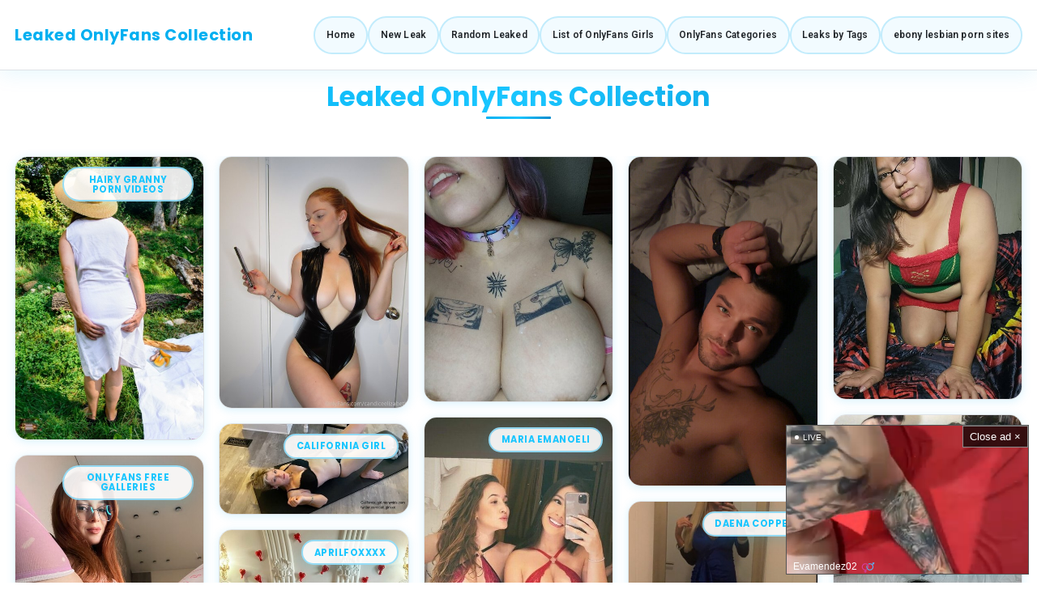

--- FILE ---
content_type: text/html; charset=UTF-8
request_url: https://yuriluv.com/
body_size: 14491
content:
<!DOCTYPE html>
<html lang="en">
<head>
<meta http-equiv="Content-Type" content="text/html; charset=UTF-8">
<title>Leaked OnlyFans Photos, Massive OF Leaks on YuriLuv.com</title>
<meta name="description" content="Thousands of leaked OnlyFans photos, private OF galleries, exposed creator drops and premium content stolen from behind paywall. Updated non stop with fresh OF leaks" />  
<link rel="canonical" href="https://yuriluv.com/" />
<script type="application/ld+json">
{
  "@context": "https://schema.org",
  "@graph": [
    {
      "@type": "WebSite",
      "name": "Leaked OnlyFans Photos, Massive OF Leaks on YuriLuv.com",
      "url": "https://yuriluv.com/"
    },
    {
      "@type": "Organization",
      "name": "Thousands of leaked OnlyFans photos, private OF galleries, exposed creator drops and premium content stolen from behind paywall. Updated non stop with fresh OF leaks",
      "url": "https://yuriluv.com/",
      "logo": {
        "@type": "ImageObject",
        "url": "https://yuriluv.com/web-app-manifest-192x192.png"
      }
    }
  ]
}
</script>


<link href="https://fonts.googleapis.com/icon?family=Material+Icons" rel="stylesheet">
<meta name="viewport" content="width=device-width, initial-scale=1, viewport-fit=cover">
<link href="/image-y/main-styles.css" type="text/css" rel="stylesheet">
<meta name="RATING" content="RTA-5042-1996-1400-1577-RTA" />
<link rel="shortcut icon" href="/favicon.ico" />
<link rel="icon" type="image/png" href="/favicon-96x96.png" sizes="96x96" />
<link rel="icon" type="image/svg+xml" href="/favicon.svg" />
<link rel="apple-touch-icon" sizes="180x180" href="/apple-touch-icon.png" />
<script>(function(w,d,s,l,i){w[l]=w[l]||[];w[l].push({'gtm.start':
new Date().getTime(),event:'gtm.js'});var f=d.getElementsByTagName(s)[0],
j=d.createElement(s),dl=l!='dataLayer'?'&l='+l:'';j.async=true;j.src=
'https://www.googletagmanager.com/gtm.js?id='+i+dl;f.parentNode.insertBefore(j,f);
})(window,document,'script','dataLayer','GTM-WJCJLFW9');</script>
<link rel="manifest" href="/site.webmanifest" />
</head>
<body>
<noscript>
    <iframe src="https://www.googletagmanager.com/ns.html?id=GTM-WJCJLFW9"
height="0" width="0" style="display:none;visibility:hidden"></iframe>
</noscript>
<script>
document.addEventListener('DOMContentLoaded', function() {
    const mobileToggle = document.getElementById('yuri-web-s20MobileToggle');
    const desktopNav = document.getElementById('yuri-web-s20MobileMenu');
    const mobileOverlay = document.getElementById('yuri-web-s20MobileOverlay');
    
    function openMenu() {
        desktopNav.classList.add('yuri-web-s-menu-active');
        mobileOverlay.classList.add('yuri-web-s-overlay-active');
        mobileToggle.classList.add('active');
        document.body.style.overflow = 'hidden';
    }
    
    function closeMenu() {
        desktopNav.classList.remove('yuri-web-s-menu-active');
        mobileOverlay.classList.remove('yuri-web-s-overlay-active');
        mobileToggle.classList.remove('active');
        document.body.style.overflow = '';
    }
    
    if (mobileToggle && desktopNav && mobileOverlay) {
        mobileToggle.addEventListener('click', function() {
            if (desktopNav.classList.contains('yuri-web-s-menu-active')) {
                closeMenu();
            } else {
                openMenu();
            }
        });
        
        mobileOverlay.addEventListener('click', closeMenu);

        desktopNav.querySelectorAll('.yuri-web-s-nav-link').forEach(link => {
            link.addEventListener('click', closeMenu);
        });

        document.addEventListener('keydown', function(e) {
            if (e.key === 'Escape' && desktopNav.classList.contains('yuri-web-s-menu-active')) {
                closeMenu();
            }
        });
    }
});
</script>
<header class="yuri-web-s-header">
    <div class="yuri-web-s-container">
        <div class="yuri-web-s-header-inner">
            <div class="yuri-web-s-logo">
			<a href="/" class="yuri-web-s-logo-text">Leaked OnlyFans Collection</a>
			</div>           
            <nav class="yuri-web-s-desktop-nav" id="yuri-web-s20MobileMenu">
                <a href="/" class="yuri-web-s-nav-link">Home</a>
                <a href="/new-leaks/" class="yuri-web-s-nav-link">New Leak</a>
                <a href="/random-leaked/" class="yuri-web-s-nav-link">Random Leaked</a>
                <a href="/list-onlyfans-girls1/" class="yuri-web-s-nav-link">List of OnlyFans Girls</a>
                <a href="/onlyfans-categories/" class="yuri-web-s-nav-link">OnlyFans Categories</a>
                <a href="/onlyfans-categories/leaks-by-tags1/" class="yuri-web-s-nav-link">Leaks by Tags</a>
				<a href="https://www.ebonytube.tv/ebony-lesbian/" class="yuri-web-s-nav-link">ebony lesbian porn sites</a>
            </nav>            
            <button class="yuri-web-s-mobile-toggle" id="yuri-web-s20MobileToggle">
                <span></span>
                <span></span>
                <span></span>
            </button>
        </div>
    </div>
</header>
<div class="yuri-web-s-mobile-overlay" id="yuri-web-s20MobileOverlay"></div>
<main class="yuri-web-s-main">
    <div class="yuri-web-s-container">
        <section class="yuri-web-s-hero">
            <h1 class="yuri-web-s-hero-title">Leaked OnlyFans Collection</h1>
        </section>

        <section class="yuri-web-s-gallery-section">
            <div class="yuri-web-s-image-grid">
<div class="yuri-web-s-card">
    <div class="yuri-web-s-image-container">
        <a href="https://www.hairywomen.tv/hairy-granny/" class="yuri-web-s-image-link">
            <img class="yuri-web-s-image" alt="hairy granny porn videos" src="/image-y/hairy-granny.jpg" />
        </a>
    </div>
    <div class="yuri-web-s-card-footer">
        <span class="yuri-web-s-model-name">hairy granny porn videos</span>
    </div>
</div>
<div class="yuri-web-s-card">
    <div class="yuri-web-s-image-container">
        <a href="https://www.onlypics.com/" class="yuri-web-s-image-link">
            <img class="yuri-web-s-image" alt="ONLYFANS FREE GALLERIES" src="/image-y/onlyfans-free.jpg" />
        </a>
    </div>
    <div class="yuri-web-s-card-footer">
        <span class="yuri-web-s-model-name">ONLYFANS FREE GALLERIES</span>
    </div>
</div>
<div class="yuri-web-s-card">
    <div class="yuri-web-s-image-container">
        <a href="/yuri-luv-nude/" class="yuri-web-s-image-link">
            <img class="yuri-web-s-image" alt="Yuri Luv Nude Pics" src="https://yuriluv.com/460/7/197/44876694/44876694_074_2666.jpg" />
        </a>
    </div>
    <div class="yuri-web-s-card-footer">
        <a href="/yuri-luv-nude/" class="yuri-web-s-model-name">Yuri Luv Nude Pics</a>
    </div>
</div>
<div class="yuri-web-s-card">
    <div class="yuri-web-s-image-container">
        <a href="/yuri-luv-porn-pics/" class="yuri-web-s-image-link">
            <img class="yuri-web-s-image" alt="Yuri Luv Porn Pics" src="https://yuriluv.com/460/7/403/10867333/10867333_006_ddc9.jpg" />
        </a>
    </div>
    <div class="yuri-web-s-card-footer">
        <a href="/yuri-luv-porn-pics/" class="yuri-web-s-model-name">Yuri Luv Porn Pics</a>
    </div>
</div>
<div class="yuri-web-s-card">
    <div class="yuri-web-s-image-container">
        <a href="/yurizan-beltran/" class="yuri-web-s-image-link">
            <img class="yuri-web-s-image" alt="Yurizan Beltran Photo Archive" src="https://yuriluv.com/460/7/57/71589812/71589812_082_eb9d.jpg" />
        </a>
    </div>
    <div class="yuri-web-s-card-footer">
        <a href="/yurizan-beltran/" class="yuri-web-s-model-name">Yurizan Beltran Photo Archive</a>
    </div>
</div>
<div class="yuri-web-s-card">
    <div class="yuri-web-s-image-container">
        <a href="/yurizan-beltran-naked/" class="yuri-web-s-image-link">
            <img class="yuri-web-s-image" alt="Naked Yurizan Beltran" src="https://yuriluv.com/460/7/41/44512517/44512517_020_9f99.jpg" />
        </a>
    </div>
    <div class="yuri-web-s-card-footer">
        <a href="/yurizan-beltran-naked/" class="yuri-web-s-model-name">Naked Yurizan Beltran</a>
    </div>
</div>
<div class="yuri-web-s-card">
    <div class="yuri-web-s-image-container">
        <a href="/yurizan-beltran-nude/" class="yuri-web-s-image-link">
            <img class="yuri-web-s-image" alt="Yurizan Beltran Nude Photos" src="https://yuriluv.com/460/1/133/33794309/33794309_001_d603.jpg" />
        </a>
    </div>
    <div class="yuri-web-s-card-footer">
        <a href="/yurizan-beltran-nude/" class="yuri-web-s-model-name">Yurizan Beltran Nude Photos</a>
    </div>
</div>
<div class="yuri-web-s-card">
    <div class="yuri-web-s-image-container">
        <a href="https://yuriluv.com/ts-emma-may/" class="yuri-web-s-image-link">
            <img class="yuri-web-s-image" alt="TS Emma May art star photos" src="https://www.cachestreamly.com/gfx/1/79/78894/ts-emma-may/ts-emma-may-4-460px.jpg" />
        </a>
    </div>
    <div class="yuri-web-s-card-footer">
        <a href="https://yuriluv.com/ts-emma-may/" class="yuri-web-s-model-name">TS Emma May</a>
    </div>
</div><div class="yuri-web-s-card">
    <div class="yuri-web-s-image-container">
        <a href="https://yuriluv.com/desmondmarie/" class="yuri-web-s-image-link">
            <img class="yuri-web-s-image" alt="Desmondmarie porn star gallery" src="https://www.cachestreamly.com/gfx/1/17/16278/desmondmarie/desmondmarie-42-460px.jpg" />
        </a>
    </div>
    <div class="yuri-web-s-card-footer">
        <a href="https://yuriluv.com/desmondmarie/" class="yuri-web-s-model-name">Desmondmarie</a>
    </div>
</div><div class="yuri-web-s-card">
    <div class="yuri-web-s-image-container">
        <a href="https://yuriluv.com/liam-o-neil/" class="yuri-web-s-image-link">
            <img class="yuri-web-s-image" alt="Liam O Neil free pornstar pics" src="https://www.cachestreamly.com/gfx/1/382/648795/lucapereirafree/lucapereirafree-2-460px.jpg" />
        </a>
    </div>
    <div class="yuri-web-s-card-footer">
        <a href="https://yuriluv.com/liam-o-neil/" class="yuri-web-s-model-name">Liam O Neil</a>
    </div>
</div><div class="yuri-web-s-card">
    <div class="yuri-web-s-image-container">
        <a href="https://yuriluv.com/clover-1/" class="yuri-web-s-image-link">
            <img class="yuri-web-s-image" alt="Clover_ adult model picture" src="https://www.cachestreamly.com/gfx/1/263/179405/onlycloverz/onlycloverz-1-460px.jpg" />
        </a>
    </div>
    <div class="yuri-web-s-card-footer">
        <a href="https://yuriluv.com/clover-1/" class="yuri-web-s-model-name">Clover_</a>
    </div>
</div><div class="yuri-web-s-card">
    <div class="yuri-web-s-image-container">
        <a href="https://yuriluv.com/marypoppins21/" class="yuri-web-s-image-link">
            <img class="yuri-web-s-image" alt="MaryPoppins21 sex actress pics" src="https://www.cachestreamly.com/gfx/1/215/237050/marypoppins21-2/marypoppins21-2-29-460px.jpg" />
        </a>
    </div>
    <div class="yuri-web-s-card-footer">
        <a href="https://yuriluv.com/marypoppins21/" class="yuri-web-s-model-name">MaryPoppins21</a>
    </div>
</div><div class="yuri-web-s-card">
    <div class="yuri-web-s-image-container">
        <a href="https://yuriluv.com/lavaughna/" class="yuri-web-s-image-link">
            <img class="yuri-web-s-image" alt="LaVaughna erotic model pics" src="https://www.cachestreamly.com/gfx/1/9/8789/lavaughna/lavaughna-22-460px-bxJFu.jpg" />
        </a>
    </div>
    <div class="yuri-web-s-card-footer">
        <a href="https://yuriluv.com/lavaughna/" class="yuri-web-s-model-name">LaVaughna</a>
    </div>
</div><div class="yuri-web-s-card">
    <div class="yuri-web-s-image-container">
        <a href="https://yuriluv.com/feet-loverz/" class="yuri-web-s-image-link">
            <img class="yuri-web-s-image" alt="Feet Loverz pornstar high quality image" src="https://www.cachestreamly.com/gfx/1/391/657917/urfeetloverz/urfeetloverz-1-460px.jpg" />
        </a>
    </div>
    <div class="yuri-web-s-card-footer">
        <a href="https://yuriluv.com/feet-loverz/" class="yuri-web-s-model-name">Feet Loverz</a>
    </div>
</div><div class="yuri-web-s-card">
    <div class="yuri-web-s-image-container">
        <a href="https://yuriluv.com/island/" class="yuri-web-s-image-link">
            <img class="yuri-web-s-image" alt="Island pornstar pretty photos" src="https://www.cachestreamly.com/gfx/1/288/154765/islandqueenbee/islandqueenbee-2-460px.jpg" />
        </a>
    </div>
    <div class="yuri-web-s-card-footer">
        <a href="https://yuriluv.com/island/" class="yuri-web-s-model-name">Island</a>
    </div>
</div><div class="yuri-web-s-card">
    <div class="yuri-web-s-image-container">
        <a href="https://yuriluv.com/natalie8888/" class="yuri-web-s-image-link">
            <img class="yuri-web-s-image" alt="Natalie8888 model exclusive archive" src="https://www.cachestreamly.com/gfx/1/254/188548/natalie8888/natalie8888-1-460px.jpg" />
        </a>
    </div>
    <div class="yuri-web-s-card-footer">
        <a href="https://yuriluv.com/natalie8888/" class="yuri-web-s-model-name">Natalie8888</a>
    </div>
</div><div class="yuri-web-s-card">
    <div class="yuri-web-s-image-container">
        <a href="https://yuriluv.com/paola-farias/" class="yuri-web-s-image-link">
            <img class="yuri-web-s-image" alt="Paola Farias pornstar high quality pic" src="https://www.cachestreamly.com/gfx/1/353/620263/paola-farias/paola-farias-3-460px.jpg" />
        </a>
    </div>
    <div class="yuri-web-s-card-footer">
        <a href="https://yuriluv.com/paola-farias/" class="yuri-web-s-model-name">Paola Farias</a>
    </div>
</div><div class="yuri-web-s-card">
    <div class="yuri-web-s-image-container">
        <a href="https://yuriluv.com/stephanye-escop/" class="yuri-web-s-image-link">
            <img class="yuri-web-s-image" alt="STEPHANYE ESCOP model nudes archive" src="https://www.cachestreamly.com/gfx/1/381/648144/u236071180/u236071180-1-460px.jpg" />
        </a>
    </div>
    <div class="yuri-web-s-card-footer">
        <a href="https://yuriluv.com/stephanye-escop/" class="yuri-web-s-model-name">STEPHANYE ESCOP</a>
    </div>
</div><div class="yuri-web-s-card">
    <div class="yuri-web-s-image-container">
        <a href="https://yuriluv.com/aitana-lopez-ai/" class="yuri-web-s-image-link">
            <img class="yuri-web-s-image" alt="Aitana Lopez Ai star erotic picture" src="https://www.cachestreamly.com/gfx/1/19/18048/aitana-lopez-ai/aitana-lopez-ai-3-460px.jpg" />
        </a>
    </div>
    <div class="yuri-web-s-card-footer">
        <a href="https://yuriluv.com/aitana-lopez-ai/" class="yuri-web-s-model-name">Aitana Lopez Ai</a>
    </div>
</div><div class="yuri-web-s-card">
    <div class="yuri-web-s-image-container">
        <a href="https://yuriluv.com/dana-cacord/" class="yuri-web-s-image-link">
            <img class="yuri-web-s-image" alt="Dana Cacord hot star gallery" src="https://www.cachestreamly.com/gfx/1/269/173301/danicort-oficial/danicort-oficial-2-460px.jpg" />
        </a>
    </div>
    <div class="yuri-web-s-card-footer">
        <a href="https://yuriluv.com/dana-cacord/" class="yuri-web-s-model-name">Dana Cacord</a>
    </div>
</div><div class="yuri-web-s-card">
    <div class="yuri-web-s-image-container">
        <a href="https://yuriluv.com/ultraviolet-darling/" class="yuri-web-s-image-link">
            <img class="yuri-web-s-image" alt="Ultraviolet darling model art image" src="https://www.cachestreamly.com/gfx/1/87/86325/ultraviolet-darling/ultraviolet-darling-1-460px.jpg" />
        </a>
    </div>
    <div class="yuri-web-s-card-footer">
        <a href="https://yuriluv.com/ultraviolet-darling/" class="yuri-web-s-model-name">Ultraviolet Darling</a>
    </div>
</div><div class="yuri-web-s-card">
    <div class="yuri-web-s-image-container">
        <a href="https://yuriluv.com/claire-grimes/" class="yuri-web-s-image-link">
            <img class="yuri-web-s-image" alt="Claire Grimes star hd picture" src="https://www.cachestreamly.com/gfx/1/356/622774/claire-grimes-20/claire-grimes-20-60-460px.jpg" />
        </a>
    </div>
    <div class="yuri-web-s-card-footer">
        <a href="https://yuriluv.com/claire-grimes/" class="yuri-web-s-model-name">Claire Grimes</a>
    </div>
</div><div class="yuri-web-s-card">
    <div class="yuri-web-s-image-container">
        <a href="https://yuriluv.com/gloriikag/" class="yuri-web-s-image-link">
            <img class="yuri-web-s-image" alt="GloriikaG_ model best picture" src="https://www.cachestreamly.com/gfx/1/296/146787/gg-lingeriee/gg-lingeriee-2-460px.jpg" />
        </a>
    </div>
    <div class="yuri-web-s-card-footer">
        <a href="https://yuriluv.com/gloriikag/" class="yuri-web-s-model-name">GloriikaG_</a>
    </div>
</div><div class="yuri-web-s-card">
    <div class="yuri-web-s-image-container">
        <a href="https://yuriluv.com/candice-elizabeth/" class="yuri-web-s-image-link">
            <img class="yuri-web-s-image" alt="Candice Elizabeth porn actress pics" src="https://www.cachestreamly.com/gfx/1/2/1529/candice-elizabeth/candice-elizabeth-10-460px.jpg" />
        </a>
    </div>
    <div class="yuri-web-s-card-footer">
        <a href="https://yuriluv.com/candice-elizabeth/" class="yuri-web-s-model-name">Candice Elizabeth</a>
    </div>
</div><div class="yuri-web-s-card">
    <div class="yuri-web-s-image-container">
        <a href="https://yuriluv.com/california-girl/" class="yuri-web-s-image-link">
            <img class="yuri-web-s-image" alt="California Girl pornstar hd images" src="https://www.cachestreamly.com/gfx/1/114/113551/california-girl/california-girl-1-460px.jpg" />
        </a>
    </div>
    <div class="yuri-web-s-card-footer">
        <a href="https://yuriluv.com/california-girl/" class="yuri-web-s-model-name">California Girl</a>
    </div>
</div><div class="yuri-web-s-card">
    <div class="yuri-web-s-image-container">
        <a href="https://yuriluv.com/aprilfoxxxx/" class="yuri-web-s-image-link">
            <img class="yuri-web-s-image" alt="aprilfoxxxx star pretty picture" src="https://www.cachestreamly.com/gfx/1/19/18450/aprilfoxxxx/aprilfoxxxx-217-460px.jpg" />
        </a>
    </div>
    <div class="yuri-web-s-card-footer">
        <a href="https://yuriluv.com/aprilfoxxxx/" class="yuri-web-s-model-name">Aprilfoxxxx</a>
    </div>
</div><div class="yuri-web-s-card">
    <div class="yuri-web-s-image-container">
        <a href="https://yuriluv.com/voted-1-new-aussie-prnstar/" class="yuri-web-s-image-link">
            <img class="yuri-web-s-image" alt="Voted 1 New Aussie Prnstar_ nice actress photos" src="https://www.cachestreamly.com/gfx/1/260/182269/novahawthornevip/novahawthornevip-2-460px.jpg" />
        </a>
    </div>
    <div class="yuri-web-s-card-footer">
        <a href="https://yuriluv.com/voted-1-new-aussie-prnstar/" class="yuri-web-s-model-name">Voted 1 New Aussie Prnstar_</a>
    </div>
</div><div class="yuri-web-s-card">
    <div class="yuri-web-s-image-container">
        <a href="https://yuriluv.com/cummybunny/" class="yuri-web-s-image-link">
            <img class="yuri-web-s-image" alt="CummyBunny star hd images" src="https://www.cachestreamly.com/gfx/1/304/138695/cummybunny/cummybunny-1-460px.jpg" />
        </a>
    </div>
    <div class="yuri-web-s-card-footer">
        <a href="https://yuriluv.com/cummybunny/" class="yuri-web-s-model-name">CummyBunny</a>
    </div>
</div><div class="yuri-web-s-card">
    <div class="yuri-web-s-image-container">
        <a href="https://yuriluv.com/julia-gouvea/" class="yuri-web-s-image-link">
            <img class="yuri-web-s-image" alt="Julia Gouvea nice pornstar photos" src="https://www.cachestreamly.com/gfx/1/38/37841/julia-gouvea/julia-gouvea-25-460px.jpg" />
        </a>
    </div>
    <div class="yuri-web-s-card-footer">
        <a href="https://yuriluv.com/julia-gouvea/" class="yuri-web-s-model-name">Julia Gouvea</a>
    </div>
</div><div class="yuri-web-s-card">
    <div class="yuri-web-s-image-container">
        <a href="https://yuriluv.com/edyerlin-vasquez/" class="yuri-web-s-image-link">
            <img class="yuri-web-s-image" alt="Edyerlin Vasquez model high quality pics" src="https://www.cachestreamly.com/gfx/1/399/665644/edyerlin/edyerlin-1-460px.jpg" />
        </a>
    </div>
    <div class="yuri-web-s-card-footer">
        <a href="https://yuriluv.com/edyerlin-vasquez/" class="yuri-web-s-model-name">Edyerlin Vasquez</a>
    </div>
</div><div class="yuri-web-s-card">
    <div class="yuri-web-s-image-container">
        <a href="https://yuriluv.com/skeetonfeet/" class="yuri-web-s-image-link">
            <img class="yuri-web-s-image" alt="skeetonfeet high quality model img" src="https://www.cachestreamly.com/gfx/1/314/128673/skeetonfeet/skeetonfeet-2-460px.jpg" />
        </a>
    </div>
    <div class="yuri-web-s-card-footer">
        <a href="https://yuriluv.com/skeetonfeet/" class="yuri-web-s-model-name">Skeetonfeet</a>
    </div>
</div><div class="yuri-web-s-card">
    <div class="yuri-web-s-image-container">
        <a href="https://yuriluv.com/kay-angel/" class="yuri-web-s-image-link">
            <img class="yuri-web-s-image" alt="Kay Angel star erotic gallery" src="https://www.cachestreamly.com/gfx/1/106/105767/kay-angel/kay-angel-5-460px.jpg" />
        </a>
    </div>
    <div class="yuri-web-s-card-footer">
        <a href="https://yuriluv.com/kay-angel/" class="yuri-web-s-model-name">Kay Angel</a>
    </div>
</div><div class="yuri-web-s-card">
    <div class="yuri-web-s-image-container">
        <a href="https://yuriluv.com/devildick/" class="yuri-web-s-image-link">
            <img class="yuri-web-s-image" alt="DevilDick model top galleries" src="https://www.cachestreamly.com/gfx/1/402/668772/nobodysdick/nobodysdick-1-460px.jpg" />
        </a>
    </div>
    <div class="yuri-web-s-card-footer">
        <a href="https://yuriluv.com/devildick/" class="yuri-web-s-model-name">DevilDick</a>
    </div>
</div><div class="yuri-web-s-card">
    <div class="yuri-web-s-image-container">
        <a href="https://yuriluv.com/emiliamars/" class="yuri-web-s-image-link">
            <img class="yuri-web-s-image" alt="emiliamars model porn photos" src="https://www.cachestreamly.com/gfx/1/88/87199/emiliamars/emiliamars-38-460px.jpg" />
        </a>
    </div>
    <div class="yuri-web-s-card-footer">
        <a href="https://yuriluv.com/emiliamars/" class="yuri-web-s-model-name">Emiliamars</a>
    </div>
</div><div class="yuri-web-s-card">
    <div class="yuri-web-s-image-container">
        <a href="https://yuriluv.com/kourtney-rae/" class="yuri-web-s-image-link">
            <img class="yuri-web-s-image" alt="Kourtney Rae model img" src="https://www.cachestreamly.com/gfx/1/4/3969/kourtney-rae/kourtney-rae-9-460px.jpg" />
        </a>
    </div>
    <div class="yuri-web-s-card-footer">
        <a href="https://yuriluv.com/kourtney-rae/" class="yuri-web-s-model-name">Kourtney Rae</a>
    </div>
</div><div class="yuri-web-s-card">
    <div class="yuri-web-s-image-container">
        <a href="https://yuriluv.com/kayklou/" class="yuri-web-s-image-link">
            <img class="yuri-web-s-image" alt="kayklou hd star img" src="https://www.cachestreamly.com/gfx/1/85/84105/kayklou/kayklou-135-460px.jpg" />
        </a>
    </div>
    <div class="yuri-web-s-card-footer">
        <a href="https://yuriluv.com/kayklou/" class="yuri-web-s-model-name">Kayklou</a>
    </div>
</div><div class="yuri-web-s-card">
    <div class="yuri-web-s-image-container">
        <a href="https://yuriluv.com/honeybunnyf/" class="yuri-web-s-image-link">
            <img class="yuri-web-s-image" alt="honeybunnyf nice star pictures" src="https://www.cachestreamly.com/gfx/1/73/72092/honeybunnyf/honeybunnyf-2-460px.jpg" />
        </a>
    </div>
    <div class="yuri-web-s-card-footer">
        <a href="https://yuriluv.com/honeybunnyf/" class="yuri-web-s-model-name">Honeybunnyf</a>
    </div>
</div><div class="yuri-web-s-card">
    <div class="yuri-web-s-image-container">
        <a href="https://yuriluv.com/dessie-mitcheson/" class="yuri-web-s-image-link">
            <img class="yuri-web-s-image" alt="Dessie Mitcheson model exclusive archive" src="https://www.cachestreamly.com/gfx/1/62/61571/dessie-mitcheson/dessie-mitcheson-7-460px.jpg" />
        </a>
    </div>
    <div class="yuri-web-s-card-footer">
        <a href="https://yuriluv.com/dessie-mitcheson/" class="yuri-web-s-model-name">Dessie Mitcheson</a>
    </div>
</div><div class="yuri-web-s-card">
    <div class="yuri-web-s-image-container">
        <a href="https://yuriluv.com/adrialopez/" class="yuri-web-s-image-link">
            <img class="yuri-web-s-image" alt="adrialopez pornstar pretty pictures" src="https://www.cachestreamly.com/gfx/1/92/91146/adrialopez/adrialopez-4-460px.jpg" />
        </a>
    </div>
    <div class="yuri-web-s-card-footer">
        <a href="https://yuriluv.com/adrialopez/" class="yuri-web-s-model-name">Adrialopez</a>
    </div>
</div><div class="yuri-web-s-card">
    <div class="yuri-web-s-image-container">
        <a href="https://yuriluv.com/soylagime/" class="yuri-web-s-image-link">
            <img class="yuri-web-s-image" alt="Soylagime pretty pornstar img" src="https://www.cachestreamly.com/gfx/1/383/649648/soylagime/soylagime-1-460px.jpg" />
        </a>
    </div>
    <div class="yuri-web-s-card-footer">
        <a href="https://yuriluv.com/soylagime/" class="yuri-web-s-model-name">Soylagime</a>
    </div>
</div><div class="yuri-web-s-card">
    <div class="yuri-web-s-image-container">
        <a href="https://yuriluv.com/victor-mendoza/" class="yuri-web-s-image-link">
            <img class="yuri-web-s-image" alt="Victor Mendoza pornstar nudes image" src="https://www.cachestreamly.com/gfx/1/293/149476/u148575730/u148575730-2-460px.jpg" />
        </a>
    </div>
    <div class="yuri-web-s-card-footer">
        <a href="https://yuriluv.com/victor-mendoza/" class="yuri-web-s-model-name">Victor Mendoza</a>
    </div>
</div><div class="yuri-web-s-card">
    <div class="yuri-web-s-image-container">
        <a href="https://yuriluv.com/zoemystique/" class="yuri-web-s-image-link">
            <img class="yuri-web-s-image" alt="ZoeMystique top actress archive" src="https://www.cachestreamly.com/gfx/1/311/131512/zoemystique/zoemystique-354-460px.jpg" />
        </a>
    </div>
    <div class="yuri-web-s-card-footer">
        <a href="https://yuriluv.com/zoemystique/" class="yuri-web-s-model-name">ZoeMystique</a>
    </div>
</div><div class="yuri-web-s-card">
    <div class="yuri-web-s-image-container">
        <a href="https://yuriluv.com/dhattboimell/" class="yuri-web-s-image-link">
            <img class="yuri-web-s-image" alt="Dhattboimell high quality star galleries" src="https://www.cachestreamly.com/gfx/1/391/658154/footgoddes09/footgoddes09-1-460px.jpg" />
        </a>
    </div>
    <div class="yuri-web-s-card-footer">
        <a href="https://yuriluv.com/dhattboimell/" class="yuri-web-s-model-name">Dhattboimell</a>
    </div>
</div><div class="yuri-web-s-card">
    <div class="yuri-web-s-image-container">
        <a href="https://yuriluv.com/alice-little/" class="yuri-web-s-image-link">
            <img class="yuri-web-s-image" alt="Alice Little model nudes pics" src="https://www.cachestreamly.com/gfx/1/352/618748/alice-little/alice-little-5-460px.jpg" />
        </a>
    </div>
    <div class="yuri-web-s-card-footer">
        <a href="https://yuriluv.com/alice-little/" class="yuri-web-s-model-name">Alice Little</a>
    </div>
</div><div class="yuri-web-s-card">
    <div class="yuri-web-s-image-container">
        <a href="https://yuriluv.com/jade-hallyday/" class="yuri-web-s-image-link">
            <img class="yuri-web-s-image" alt="Jade Hallyday hd actress pics" src="https://www.cachestreamly.com/gfx/1/318/125231/jade-hallyday/jade-hallyday-4-460px.jpg" />
        </a>
    </div>
    <div class="yuri-web-s-card-footer">
        <a href="https://yuriluv.com/jade-hallyday/" class="yuri-web-s-model-name">Jade Hallyday</a>
    </div>
</div><div class="yuri-web-s-card">
    <div class="yuri-web-s-image-container">
        <a href="https://yuriluv.com/liya/" class="yuri-web-s-image-link">
            <img class="yuri-web-s-image" alt="Liya xxx star pictures" src="https://www.cachestreamly.com/gfx/1/378/645473/adddddddler7/adddddddler7-1-460px.jpg" />
        </a>
    </div>
    <div class="yuri-web-s-card-footer">
        <a href="https://yuriluv.com/liya/" class="yuri-web-s-model-name">Liya</a>
    </div>
</div><div class="yuri-web-s-card">
    <div class="yuri-web-s-image-container">
        <a href="https://yuriluv.com/bigasshm/" class="yuri-web-s-image-link">
            <img class="yuri-web-s-image" alt="Bigasshm xxx model photos" src="https://www.cachestreamly.com/gfx/1/114/113073/bigasshm/bigasshm-4-460px.jpg" />
        </a>
    </div>
    <div class="yuri-web-s-card-footer">
        <a href="https://yuriluv.com/bigasshm/" class="yuri-web-s-model-name">Bigasshm</a>
    </div>
</div><div class="yuri-web-s-card">
    <div class="yuri-web-s-image-container">
        <a href="https://yuriluv.com/kspage/" class="yuri-web-s-image-link">
            <img class="yuri-web-s-image" alt="Kspage exclusive pornstar galleries" src="https://www.cachestreamly.com/gfx/1/44/43324/kspage/kspage-4-460px.jpg" />
        </a>
    </div>
    <div class="yuri-web-s-card-footer">
        <a href="https://yuriluv.com/kspage/" class="yuri-web-s-model-name">Kspage</a>
    </div>
</div><div class="yuri-web-s-card">
    <div class="yuri-web-s-image-container">
        <a href="https://yuriluv.com/lilbolise/" class="yuri-web-s-image-link">
            <img class="yuri-web-s-image" alt="Lilbolise hd star pic" src="https://www.cachestreamly.com/gfx/1/59/58183/lilbolise/lilbolise-20-460px.jpg" />
        </a>
    </div>
    <div class="yuri-web-s-card-footer">
        <a href="https://yuriluv.com/lilbolise/" class="yuri-web-s-model-name">Lilbolise</a>
    </div>
</div><div class="yuri-web-s-card">
    <div class="yuri-web-s-image-container">
        <a href="https://yuriluv.com/maria-emanoeli/" class="yuri-web-s-image-link">
            <img class="yuri-web-s-image" alt="Maria Emanoeli star top pics" src="https://www.cachestreamly.com/gfx/1/77/76524/maria-emanoeli-1/maria-emanoeli-1-11-460px.jpg" />
        </a>
    </div>
    <div class="yuri-web-s-card-footer">
        <a href="https://yuriluv.com/maria-emanoeli/" class="yuri-web-s-model-name">Maria Emanoeli</a>
    </div>
</div><div class="yuri-web-s-card">
    <div class="yuri-web-s-image-container">
        <a href="https://yuriluv.com/duffy-the-body/" class="yuri-web-s-image-link">
            <img class="yuri-web-s-image" alt="_Duffy The Body_ nice pornstar image" src="https://www.cachestreamly.com/gfx/1/382/648895/ladyphatt/ladyphatt-2-460px.jpg" />
        </a>
    </div>
    <div class="yuri-web-s-card-footer">
        <a href="https://yuriluv.com/duffy-the-body/" class="yuri-web-s-model-name">_Duffy The Body_</a>
    </div>
</div><div class="yuri-web-s-card">
    <div class="yuri-web-s-image-container">
        <a href="https://yuriluv.com/lola-bunny-x/" class="yuri-web-s-image-link">
            <img class="yuri-web-s-image" alt="Lola Bunny x pornstar sex pictures" src="https://www.cachestreamly.com/gfx/1/222/220897/lola-bunnyyyy/lola-bunnyyyy-1-460px.jpg" />
        </a>
    </div>
    <div class="yuri-web-s-card-footer">
        <a href="https://yuriluv.com/lola-bunny-x/" class="yuri-web-s-model-name">Lola Bunny X</a>
    </div>
</div><div class="yuri-web-s-card">
    <div class="yuri-web-s-image-container">
        <a href="https://yuriluv.com/staci-carr/" class="yuri-web-s-image-link">
            <img class="yuri-web-s-image" alt="Staci Carr free pornstar picture" src="https://www.cachestreamly.com/gfx/1/107/107001/staci-carr/staci-carr-1-460px.jpg" />
        </a>
    </div>
    <div class="yuri-web-s-card-footer">
        <a href="https://yuriluv.com/staci-carr/" class="yuri-web-s-model-name">Staci Carr</a>
    </div>
</div><div class="yuri-web-s-card">
    <div class="yuri-web-s-image-container">
        <a href="https://yuriluv.com/cutiepiesensei/" class="yuri-web-s-image-link">
            <img class="yuri-web-s-image" alt="cutiepiesensei porn star img" src="https://www.cachestreamly.com/gfx/1/351/617528/cutiepiesensei/cutiepiesensei-3-460px.jpg" />
        </a>
    </div>
    <div class="yuri-web-s-card-footer">
        <a href="https://yuriluv.com/cutiepiesensei/" class="yuri-web-s-model-name">Cutiepiesensei</a>
    </div>
</div><div class="yuri-web-s-card">
    <div class="yuri-web-s-image-container">
        <a href="https://yuriluv.com/mannyaustinanderson/" class="yuri-web-s-image-link">
            <img class="yuri-web-s-image" alt="MannyAustinAnderson sexy pornstar picture" src="https://www.cachestreamly.com/gfx/1/235/207687/mannyaustinanderson/mannyaustinanderson-1-460px.jpg" />
        </a>
    </div>
    <div class="yuri-web-s-card-footer">
        <a href="https://yuriluv.com/mannyaustinanderson/" class="yuri-web-s-model-name">MannyAustinAnderson</a>
    </div>
</div><div class="yuri-web-s-card">
    <div class="yuri-web-s-image-container">
        <a href="https://yuriluv.com/kakookieuwu/" class="yuri-web-s-image-link">
            <img class="yuri-web-s-image" alt="kakookieuwu pornstar nice picture" src="https://www.cachestreamly.com/gfx/1/49/48382/kakookieuwu/kakookieuwu-8-460px.jpg" />
        </a>
    </div>
    <div class="yuri-web-s-card-footer">
        <a href="https://yuriluv.com/kakookieuwu/" class="yuri-web-s-model-name">Kakookieuwu</a>
    </div>
</div><div class="yuri-web-s-card">
    <div class="yuri-web-s-image-container">
        <a href="https://yuriluv.com/koochiekachow17/" class="yuri-web-s-image-link">
            <img class="yuri-web-s-image" alt="Koochiekachow17 hd pornstar galleries" src="https://www.cachestreamly.com/gfx/1/25/24369/koochiekachow17/koochiekachow17-9-460px.jpg" />
        </a>
    </div>
    <div class="yuri-web-s-card-footer">
        <a href="https://yuriluv.com/koochiekachow17/" class="yuri-web-s-model-name">Koochiekachow17</a>
    </div>
</div><div class="yuri-web-s-card">
    <div class="yuri-web-s-image-container">
        <a href="https://yuriluv.com/jessi-quiks/" class="yuri-web-s-image-link">
            <img class="yuri-web-s-image" alt="Jessi Quiks star porn images" src="https://www.cachestreamly.com/gfx/1/244/199023/jessiquiks/jessiquiks-1-460px.jpg" />
        </a>
    </div>
    <div class="yuri-web-s-card-footer">
        <a href="https://yuriluv.com/jessi-quiks/" class="yuri-web-s-model-name">Jessi Quiks</a>
    </div>
</div><div class="yuri-web-s-card">
    <div class="yuri-web-s-image-container">
        <a href="https://yuriluv.com/sofia-venko/" class="yuri-web-s-image-link">
            <img class="yuri-web-s-image" alt="Sofia Venko pornstar exclusive photo" src="https://www.cachestreamly.com/gfx/1/355/622241/sofia-venko/sofia-venko-60-460px.jpg" />
        </a>
    </div>
    <div class="yuri-web-s-card-footer">
        <a href="https://yuriluv.com/sofia-venko/" class="yuri-web-s-model-name">Sofia Venko</a>
    </div>
</div><div class="yuri-web-s-card">
    <div class="yuri-web-s-image-container">
        <a href="https://yuriluv.com/kassandra-and-chocolate/" class="yuri-web-s-image-link">
            <img class="yuri-web-s-image" alt="kassandra and chocolate model nudes picture" src="https://www.cachestreamly.com/gfx/1/391/657596/kassythequeenofchocolate/kassythequeenofchocolate-1-460px.jpg" />
        </a>
    </div>
    <div class="yuri-web-s-card-footer">
        <a href="https://yuriluv.com/kassandra-and-chocolate/" class="yuri-web-s-model-name">Kassandra And Chocolate</a>
    </div>
</div><div class="yuri-web-s-card">
    <div class="yuri-web-s-image-container">
        <a href="https://yuriluv.com/melissa-nogas/" class="yuri-web-s-image-link">
            <img class="yuri-web-s-image" alt="Melissa Nogas nudes model picture" src="https://www.cachestreamly.com/gfx/1/74/73095/melissa-nogas/melissa-nogas-30-460px.jpg" />
        </a>
    </div>
    <div class="yuri-web-s-card-footer">
        <a href="https://yuriluv.com/melissa-nogas/" class="yuri-web-s-model-name">Melissa Nogas</a>
    </div>
</div><div class="yuri-web-s-card">
    <div class="yuri-web-s-image-container">
        <a href="https://yuriluv.com/jayfilms/" class="yuri-web-s-image-link">
            <img class="yuri-web-s-image" alt="Jayfilms perfect model images" src="https://www.cachestreamly.com/gfx/1/406/672935/jayfilms98/jayfilms98-1-460px.jpg" />
        </a>
    </div>
    <div class="yuri-web-s-card-footer">
        <a href="https://yuriluv.com/jayfilms/" class="yuri-web-s-model-name">Jayfilms</a>
    </div>
</div><div class="yuri-web-s-card">
    <div class="yuri-web-s-image-container">
        <a href="https://yuriluv.com/babydollxl/" class="yuri-web-s-image-link">
            <img class="yuri-web-s-image" alt="babydollxl exclusive pornstar gallery" src="https://www.cachestreamly.com/gfx/1/60/59604/babydollxl/babydollxl-21-460px.jpg" />
        </a>
    </div>
    <div class="yuri-web-s-card-footer">
        <a href="https://yuriluv.com/babydollxl/" class="yuri-web-s-model-name">Babydollxl</a>
    </div>
</div><div class="yuri-web-s-card">
    <div class="yuri-web-s-image-container">
        <a href="https://yuriluv.com/paola-dantas/" class="yuri-web-s-image-link">
            <img class="yuri-web-s-image" alt="Paola Dantas free actress pictures" src="https://www.cachestreamly.com/gfx/1/217/234924/paola-dantas/paola-dantas-11-460px.jpg" />
        </a>
    </div>
    <div class="yuri-web-s-card-footer">
        <a href="https://yuriluv.com/paola-dantas/" class="yuri-web-s-model-name">Paola Dantas</a>
    </div>
</div><div class="yuri-web-s-card">
    <div class="yuri-web-s-image-container">
        <a href="https://yuriluv.com/koreankittygf/" class="yuri-web-s-image-link">
            <img class="yuri-web-s-image" alt="koreankittygf hd actress photo" src="https://www.cachestreamly.com/gfx/1/107/106146/koreankittygf/koreankittygf-3-460px.jpg" />
        </a>
    </div>
    <div class="yuri-web-s-card-footer">
        <a href="https://yuriluv.com/koreankittygf/" class="yuri-web-s-model-name">Koreankittygf</a>
    </div>
</div><div class="yuri-web-s-card">
    <div class="yuri-web-s-image-container">
        <a href="https://yuriluv.com/lizziegetschoked/" class="yuri-web-s-image-link">
            <img class="yuri-web-s-image" alt="lizziegetschoked sex star archive" src="https://www.cachestreamly.com/gfx/1/76/75422/lizziegetschoked/lizziegetschoked-4-460px.jpg" />
        </a>
    </div>
    <div class="yuri-web-s-card-footer">
        <a href="https://yuriluv.com/lizziegetschoked/" class="yuri-web-s-model-name">Lizziegetschoked</a>
    </div>
</div><div class="yuri-web-s-card">
    <div class="yuri-web-s-image-container">
        <a href="https://yuriluv.com/b00btifullust/" class="yuri-web-s-image-link">
            <img class="yuri-web-s-image" alt="B00btifulLust pornstar exclusive photo" src="https://www.cachestreamly.com/gfx/1/376/643008/l0labunn13/l0labunn13-1-460px.jpg" />
        </a>
    </div>
    <div class="yuri-web-s-card-footer">
        <a href="https://yuriluv.com/b00btifullust/" class="yuri-web-s-model-name">B00btifulLust</a>
    </div>
</div><div class="yuri-web-s-card">
    <div class="yuri-web-s-image-container">
        <a href="https://yuriluv.com/jandk92/" class="yuri-web-s-image-link">
            <img class="yuri-web-s-image" alt="jandk92 model pretty image" src="https://www.cachestreamly.com/gfx/1/29/28844/jandk92/jandk92-3-460px.jpg" />
        </a>
    </div>
    <div class="yuri-web-s-card-footer">
        <a href="https://yuriluv.com/jandk92/" class="yuri-web-s-model-name">Jandk92</a>
    </div>
</div><div class="yuri-web-s-card">
    <div class="yuri-web-s-image-container">
        <a href="https://yuriluv.com/shaaa/" class="yuri-web-s-image-link">
            <img class="yuri-web-s-image" alt="Shaaa_ beautiful actress image" src="https://www.cachestreamly.com/gfx/1/280/162545/sashaaalee/sashaaalee-1-460px.jpg" />
        </a>
    </div>
    <div class="yuri-web-s-card-footer">
        <a href="https://yuriluv.com/shaaa/" class="yuri-web-s-model-name">Shaaa_</a>
    </div>
</div><div class="yuri-web-s-card">
    <div class="yuri-web-s-image-container">
        <a href="https://yuriluv.com/nellydls/" class="yuri-web-s-image-link">
            <img class="yuri-web-s-image" alt="Nellydls high quality pornstar archive" src="https://www.cachestreamly.com/gfx/1/256/186746/nellydls22/nellydls22-2-460px-KhhkI.jpg" />
        </a>
    </div>
    <div class="yuri-web-s-card-footer">
        <a href="https://yuriluv.com/nellydls/" class="yuri-web-s-model-name">Nellydls</a>
    </div>
</div><div class="yuri-web-s-card">
    <div class="yuri-web-s-image-container">
        <a href="https://yuriluv.com/indiana-dreamgirl/" class="yuri-web-s-image-link">
            <img class="yuri-web-s-image" alt="Indiana Dreamgirl pornstar top photo" src="https://www.cachestreamly.com/gfx/1/356/623333/indiana-dreamgirl/indiana-dreamgirl-1-460px.jpg" />
        </a>
    </div>
    <div class="yuri-web-s-card-footer">
        <a href="https://yuriluv.com/indiana-dreamgirl/" class="yuri-web-s-model-name">Indiana Dreamgirl</a>
    </div>
</div><div class="yuri-web-s-card">
    <div class="yuri-web-s-image-container">
        <a href="https://yuriluv.com/purelyblue/" class="yuri-web-s-image-link">
            <img class="yuri-web-s-image" alt="purelyblue model image" src="https://www.cachestreamly.com/gfx/1/103/102075/purelyblue/purelyblue-5-460px.jpg" />
        </a>
    </div>
    <div class="yuri-web-s-card-footer">
        <a href="https://yuriluv.com/purelyblue/" class="yuri-web-s-model-name">Purelyblue</a>
    </div>
</div><div class="yuri-web-s-card">
    <div class="yuri-web-s-image-container">
        <a href="https://yuriluv.com/belle-fille-noire/" class="yuri-web-s-image-link">
            <img class="yuri-web-s-image" alt="Belle Fille Noire star porn picture" src="https://www.cachestreamly.com/gfx/1/259/184096/bellefillenoire/bellefillenoire-2-460px.jpg" />
        </a>
    </div>
    <div class="yuri-web-s-card-footer">
        <a href="https://yuriluv.com/belle-fille-noire/" class="yuri-web-s-model-name">Belle Fille Noire</a>
    </div>
</div><div class="yuri-web-s-card">
    <div class="yuri-web-s-image-container">
        <a href="https://yuriluv.com/livia-nunes-marques/" class="yuri-web-s-image-link">
            <img class="yuri-web-s-image" alt="Livia Nunes Marques nudes actress img" src="https://www.cachestreamly.com/gfx/1/46/45345/livia-nunes-marques/livia-nunes-marques-8-460px.jpg" />
        </a>
    </div>
    <div class="yuri-web-s-card-footer">
        <a href="https://yuriluv.com/livia-nunes-marques/" class="yuri-web-s-model-name">Livia Nunes Marques</a>
    </div>
</div><div class="yuri-web-s-card">
    <div class="yuri-web-s-image-container">
        <a href="https://yuriluv.com/jenna/" class="yuri-web-s-image-link">
            <img class="yuri-web-s-image" alt="jenna_ best actress gallery" src="https://www.cachestreamly.com/gfx/1/289/153769/shybicutiexx/shybicutiexx-1-460px.jpg" />
        </a>
    </div>
    <div class="yuri-web-s-card-footer">
        <a href="https://yuriluv.com/jenna/" class="yuri-web-s-model-name">Jenna_</a>
    </div>
</div><div class="yuri-web-s-card">
    <div class="yuri-web-s-image-container">
        <a href="https://yuriluv.com/big-homie/" class="yuri-web-s-image-link">
            <img class="yuri-web-s-image" alt="Big Homie model naked archive" src="https://www.cachestreamly.com/gfx/1/372/639120/u33892646/u33892646-1-460px.jpg" />
        </a>
    </div>
    <div class="yuri-web-s-card-footer">
        <a href="https://yuriluv.com/big-homie/" class="yuri-web-s-model-name">Big Homie</a>
    </div>
</div><div class="yuri-web-s-card">
    <div class="yuri-web-s-image-container">
        <a href="https://yuriluv.com/pastaslvt/" class="yuri-web-s-image-link">
            <img class="yuri-web-s-image" alt="pastaslvt high quality actress pics" src="https://www.cachestreamly.com/gfx/1/51/50994/pastaslvt/pastaslvt-2-460px.jpg" />
        </a>
    </div>
    <div class="yuri-web-s-card-footer">
        <a href="https://yuriluv.com/pastaslvt/" class="yuri-web-s-model-name">Pastaslvt</a>
    </div>
</div><div class="yuri-web-s-card">
    <div class="yuri-web-s-image-container">
        <a href="https://yuriluv.com/naughtypeaches-free/" class="yuri-web-s-image-link">
            <img class="yuri-web-s-image" alt="NaughtyPeaches Free beautiful actress images" src="https://www.cachestreamly.com/gfx/1/229/213636/naughtypeaches1088/naughtypeaches1088-1-460px.jpg" />
        </a>
    </div>
    <div class="yuri-web-s-card-footer">
        <a href="https://yuriluv.com/naughtypeaches-free/" class="yuri-web-s-model-name">NaughtyPeaches Free</a>
    </div>
</div><div class="yuri-web-s-card">
    <div class="yuri-web-s-image-container">
        <a href="https://yuriluv.com/gianluca/" class="yuri-web-s-image-link">
            <img class="yuri-web-s-image" alt="gianluca pornstar beautiful pics" src="https://www.cachestreamly.com/gfx/1/402/669062/gianluc16515254/gianluc16515254-1-460px.jpg" />
        </a>
    </div>
    <div class="yuri-web-s-card-footer">
        <a href="https://yuriluv.com/gianluca/" class="yuri-web-s-model-name">Gianluca</a>
    </div>
</div><div class="yuri-web-s-card">
    <div class="yuri-web-s-image-container">
        <a href="https://yuriluv.com/daena-copper/" class="yuri-web-s-image-link">
            <img class="yuri-web-s-image" alt="Daena Copper model sex pics" src="https://www.cachestreamly.com/gfx/1/235/207998/rombarbie/rombarbie-1-460px.jpg" />
        </a>
    </div>
    <div class="yuri-web-s-card-footer">
        <a href="https://yuriluv.com/daena-copper/" class="yuri-web-s-model-name">Daena Copper</a>
    </div>
</div><div class="yuri-web-s-card">
    <div class="yuri-web-s-image-container">
        <a href="https://yuriluv.com/cecilia-rose/" class="yuri-web-s-image-link">
            <img class="yuri-web-s-image" alt="Cecilia Rose nude actress images" src="https://www.cachestreamly.com/gfx/1/1/151/cecilia-rose/cecilia-rose-136-460px-SuzGr.jpg" />
        </a>
    </div>
    <div class="yuri-web-s-card-footer">
        <a href="https://yuriluv.com/cecilia-rose/" class="yuri-web-s-model-name">Cecilia Rose</a>
    </div>
</div><div class="yuri-web-s-card">
    <div class="yuri-web-s-image-container">
        <a href="https://yuriluv.com/theonlyalexisnicole/" class="yuri-web-s-image-link">
            <img class="yuri-web-s-image" alt="Theonlyalexisnicole pornstar free pic" src="https://www.cachestreamly.com/gfx/1/282/161200/theonlyalexisnicole/theonlyalexisnicole-2-460px.jpg" />
        </a>
    </div>
    <div class="yuri-web-s-card-footer">
        <a href="https://yuriluv.com/theonlyalexisnicole/" class="yuri-web-s-model-name">Theonlyalexisnicole</a>
    </div>
</div><div class="yuri-web-s-card">
    <div class="yuri-web-s-image-container">
        <a href="https://yuriluv.com/bria-woods/" class="yuri-web-s-image-link">
            <img class="yuri-web-s-image" alt="Bria Woods top pornstar picture" src="https://www.cachestreamly.com/gfx/1/37/36650/bria-woods/bria-woods-12-460px.jpg" />
        </a>
    </div>
    <div class="yuri-web-s-card-footer">
        <a href="https://yuriluv.com/bria-woods/" class="yuri-web-s-model-name">Bria Woods</a>
    </div>
</div><div class="yuri-web-s-card">
    <div class="yuri-web-s-image-container">
        <a href="https://yuriluv.com/augusttaylorxxx/" class="yuri-web-s-image-link">
            <img class="yuri-web-s-image" alt="augusttaylorxxx pornstar sex images" src="https://www.cachestreamly.com/gfx/1/25/24157/augusttaylorxxx/augusttaylorxxx-24-460px.jpg" />
        </a>
    </div>
    <div class="yuri-web-s-card-footer">
        <a href="https://yuriluv.com/augusttaylorxxx/" class="yuri-web-s-model-name">Augusttaylorxxx</a>
    </div>
</div><div class="yuri-web-s-card">
    <div class="yuri-web-s-image-container">
        <a href="https://yuriluv.com/lucylovers710/" class="yuri-web-s-image-link">
            <img class="yuri-web-s-image" alt="lucylovers710 nude actress pictures" src="https://www.cachestreamly.com/gfx/1/65/64278/lucylovers710/lucylovers710-2-460px.jpg" />
        </a>
    </div>
    <div class="yuri-web-s-card-footer">
        <a href="https://yuriluv.com/lucylovers710/" class="yuri-web-s-model-name">Lucylovers710</a>
    </div>
</div><div class="yuri-web-s-card">
    <div class="yuri-web-s-image-container">
        <a href="https://yuriluv.com/amelia-eve-gibson/" class="yuri-web-s-image-link">
            <img class="yuri-web-s-image" alt="Amelia Eve Gibson star adult images" src="https://www.cachestreamly.com/gfx/1/23/22360/amelia-eve-gibson/amelia-eve-gibson-31-460px-qaG2L.jpg" />
        </a>
    </div>
    <div class="yuri-web-s-card-footer">
        <a href="https://yuriluv.com/amelia-eve-gibson/" class="yuri-web-s-model-name">Amelia Eve Gibson</a>
    </div>
</div><div class="yuri-web-s-card">
    <div class="yuri-web-s-image-container">
        <a href="https://yuriluv.com/monty/" class="yuri-web-s-image-link">
            <img class="yuri-web-s-image" alt="Monty nudes actress pic" src="https://www.cachestreamly.com/gfx/1/292/151125/monty98/monty98-2-460px.jpg" />
        </a>
    </div>
    <div class="yuri-web-s-card-footer">
        <a href="https://yuriluv.com/monty/" class="yuri-web-s-model-name">Monty</a>
    </div>
</div><div class="yuri-web-s-card">
    <div class="yuri-web-s-image-container">
        <a href="https://yuriluv.com/original-raxxeta/" class="yuri-web-s-image-link">
            <img class="yuri-web-s-image" alt="ORIGINAL RAXXETA pornstar high quality images" src="https://www.cachestreamly.com/gfx/1/303/139811/origiraxe/origiraxe-2-460px.jpg" />
        </a>
    </div>
    <div class="yuri-web-s-card-footer">
        <a href="https://yuriluv.com/original-raxxeta/" class="yuri-web-s-model-name">ORIGINAL RAXXETA</a>
    </div>
</div><div class="yuri-web-s-card">
    <div class="yuri-web-s-image-container">
        <a href="https://yuriluv.com/yersays/" class="yuri-web-s-image-link">
            <img class="yuri-web-s-image" alt="yersays model nude pics" src="https://www.cachestreamly.com/gfx/1/50/49526/yersays/yersays-14-460px.jpg" />
        </a>
    </div>
    <div class="yuri-web-s-card-footer">
        <a href="https://yuriluv.com/yersays/" class="yuri-web-s-model-name">Yersays</a>
    </div>
</div><div class="yuri-web-s-card">
    <div class="yuri-web-s-image-container">
        <a href="https://yuriluv.com/vnusdemoura/" class="yuri-web-s-image-link">
            <img class="yuri-web-s-image" alt="Vnusdemoura model xxx picture" src="https://www.cachestreamly.com/gfx/1/106/105073/vnusdemoura/vnusdemoura-9-460px.jpg" />
        </a>
    </div>
    <div class="yuri-web-s-card-footer">
        <a href="https://yuriluv.com/vnusdemoura/" class="yuri-web-s-model-name">Vnusdemoura</a>
    </div>
</div><div class="yuri-web-s-card">
    <div class="yuri-web-s-image-container">
        <a href="https://yuriluv.com/ms-kenner/" class="yuri-web-s-image-link">
            <img class="yuri-web-s-image" alt="Ms Kenner star sex img" src="https://www.cachestreamly.com/gfx/1/22/21441/ms-kenner-1/ms-kenner-1-2-460px.jpg" />
        </a>
    </div>
    <div class="yuri-web-s-card-footer">
        <a href="https://yuriluv.com/ms-kenner/" class="yuri-web-s-model-name">Ms Kenner</a>
    </div>
</div><div class="yuri-web-s-card">
    <div class="yuri-web-s-image-container">
        <a href="https://yuriluv.com/soft-kttn/" class="yuri-web-s-image-link">
            <img class="yuri-web-s-image" alt="soft kttn model xxx photo" src="https://www.cachestreamly.com/gfx/1/114/113314/soft-kttn/soft-kttn-26-460px.jpg" />
        </a>
    </div>
    <div class="yuri-web-s-card-footer">
        <a href="https://yuriluv.com/soft-kttn/" class="yuri-web-s-model-name">Soft Kttn</a>
    </div>
</div><div class="yuri-web-s-card">
    <div class="yuri-web-s-image-container">
        <a href="https://yuriluv.com/whitegoldgoddess/" class="yuri-web-s-image-link">
            <img class="yuri-web-s-image" alt="WhiteGoldGoddess model nice pic" src="https://www.cachestreamly.com/gfx/1/310/132943/whitegoldgoddess/whitegoldgoddess-16-460px.jpg" />
        </a>
    </div>
    <div class="yuri-web-s-card-footer">
        <a href="https://yuriluv.com/whitegoldgoddess/" class="yuri-web-s-model-name">WhiteGoldGoddess</a>
    </div>
</div><div class="yuri-web-s-card">
    <div class="yuri-web-s-image-container">
        <a href="https://yuriluv.com/elzthewitch/" class="yuri-web-s-image-link">
            <img class="yuri-web-s-image" alt="Elzthewitch star free gallery" src="https://www.cachestreamly.com/gfx/1/68/67416/elzthewitch/elzthewitch-1-460px.jpg" />
        </a>
    </div>
    <div class="yuri-web-s-card-footer">
        <a href="https://yuriluv.com/elzthewitch/" class="yuri-web-s-model-name">Elzthewitch</a>
    </div>
</div><div class="yuri-web-s-card">
    <div class="yuri-web-s-image-container">
        <a href="https://yuriluv.com/tsuki-no-megami/" class="yuri-web-s-image-link">
            <img class="yuri-web-s-image" alt="Tsuki No Megami_ free pornstar picture" src="https://www.cachestreamly.com/gfx/1/305/137994/poeticlustness/poeticlustness-1-460px.jpg" />
        </a>
    </div>
    <div class="yuri-web-s-card-footer">
        <a href="https://yuriluv.com/tsuki-no-megami/" class="yuri-web-s-model-name">Tsuki No Megami_</a>
    </div>
</div><div class="yuri-web-s-card">
    <div class="yuri-web-s-image-container">
        <a href="https://yuriluv.com/sammiewarrenand/" class="yuri-web-s-image-link">
            <img class="yuri-web-s-image" alt="Sammiewarrenand nude model images" src="https://www.cachestreamly.com/gfx/1/86/85490/sammiewarrenand/sammiewarrenand-3-460px.jpg" />
        </a>
    </div>
    <div class="yuri-web-s-card-footer">
        <a href="https://yuriluv.com/sammiewarrenand/" class="yuri-web-s-model-name">Sammiewarrenand</a>
    </div>
</div><div class="yuri-web-s-card">
    <div class="yuri-web-s-image-container">
        <a href="https://yuriluv.com/pinarada/" class="yuri-web-s-image-link">
            <img class="yuri-web-s-image" alt="pinarada erotic star photo" src="https://www.cachestreamly.com/gfx/1/55/54883/pinarada/pinarada-6-460px.jpg" />
        </a>
    </div>
    <div class="yuri-web-s-card-footer">
        <a href="https://yuriluv.com/pinarada/" class="yuri-web-s-model-name">Pinarada</a>
    </div>
</div><div class="yuri-web-s-card">
    <div class="yuri-web-s-image-container">
        <a href="https://yuriluv.com/priscila-pri/" class="yuri-web-s-image-link">
            <img class="yuri-web-s-image" alt="Priscila Pri pretty actress img" src="https://www.cachestreamly.com/gfx/1/109/108647/priscila-pri/priscila-pri-5-460px.jpg" />
        </a>
    </div>
    <div class="yuri-web-s-card-footer">
        <a href="https://yuriluv.com/priscila-pri/" class="yuri-web-s-model-name">Priscila Pri</a>
    </div>
</div><div class="yuri-web-s-card">
    <div class="yuri-web-s-image-container">
        <a href="https://yuriluv.com/becky-dee/" class="yuri-web-s-image-link">
            <img class="yuri-web-s-image" alt="Becky Dee beautiful model pictures" src="https://www.cachestreamly.com/gfx/1/41/40199/becky-dee/becky-dee-4-460px.jpg" />
        </a>
    </div>
    <div class="yuri-web-s-card-footer">
        <a href="https://yuriluv.com/becky-dee/" class="yuri-web-s-model-name">Becky Dee</a>
    </div>
</div><div class="yuri-web-s-card">
    <div class="yuri-web-s-image-container">
        <a href="https://yuriluv.com/genesis-cruz/" class="yuri-web-s-image-link">
            <img class="yuri-web-s-image" alt="Genesis Cruz star xxx picture" src="https://www.cachestreamly.com/gfx/1/108/107242/genesis-cruz/genesis-cruz-55-460px.jpg" />
        </a>
    </div>
    <div class="yuri-web-s-card-footer">
        <a href="https://yuriluv.com/genesis-cruz/" class="yuri-web-s-model-name">Genesis Cruz</a>
    </div>
</div><div class="yuri-web-s-card">
    <div class="yuri-web-s-image-container">
        <a href="https://yuriluv.com/mk-1/" class="yuri-web-s-image-link">
            <img class="yuri-web-s-image" alt="MK_ star porn archive" src="https://www.cachestreamly.com/gfx/1/244/198492/bunnybabe-xoxo/bunnybabe-xoxo-1-460px.jpg" />
        </a>
    </div>
    <div class="yuri-web-s-card-footer">
        <a href="https://yuriluv.com/mk-1/" class="yuri-web-s-model-name">MK_</a>
    </div>
</div><div class="yuri-web-s-card">
    <div class="yuri-web-s-image-container">
        <a href="https://yuriluv.com/leezalushfree/" class="yuri-web-s-image-link">
            <img class="yuri-web-s-image" alt="leezalushfree star pic" src="https://www.cachestreamly.com/gfx/1/37/36532/leezalushfree/leezalushfree-5-460px.jpg" />
        </a>
    </div>
    <div class="yuri-web-s-card-footer">
        <a href="https://yuriluv.com/leezalushfree/" class="yuri-web-s-model-name">Leezalushfree</a>
    </div>
</div><div class="yuri-web-s-card">
    <div class="yuri-web-s-image-container">
        <a href="https://yuriluv.com/nikita-belle-1/" class="yuri-web-s-image-link">
            <img class="yuri-web-s-image" alt="Nikita Belle_ xxx star img" src="https://www.cachestreamly.com/gfx/1/258/184746/nikitabelle/nikitabelle-2-460px.jpg" />
        </a>
    </div>
    <div class="yuri-web-s-card-footer">
        <a href="https://yuriluv.com/nikita-belle-1/" class="yuri-web-s-model-name">Nikita Belle_</a>
    </div>
</div><div class="yuri-web-s-card">
    <div class="yuri-web-s-image-container">
        <a href="https://yuriluv.com/onlyhollydolly/" class="yuri-web-s-image-link">
            <img class="yuri-web-s-image" alt="onlyhollydolly sexy model picture" src="https://www.cachestreamly.com/gfx/1/44/43089/onlyhollydolly/onlyhollydolly-3-460px.jpg" />
        </a>
    </div>
    <div class="yuri-web-s-card-footer">
        <a href="https://yuriluv.com/onlyhollydolly/" class="yuri-web-s-model-name">Onlyhollydolly</a>
    </div>
</div><div class="yuri-web-s-card">
    <div class="yuri-web-s-image-container">
        <a href="https://yuriluv.com/kitty3232564/" class="yuri-web-s-image-link">
            <img class="yuri-web-s-image" alt="kitty3232564 sex model galleries" src="https://www.cachestreamly.com/gfx/1/40/39619/kitty3232564/kitty3232564-11-460px.jpg" />
        </a>
    </div>
    <div class="yuri-web-s-card-footer">
        <a href="https://yuriluv.com/kitty3232564/" class="yuri-web-s-model-name">Kitty3232564</a>
    </div>
</div><div class="yuri-web-s-card">
    <div class="yuri-web-s-image-container">
        <a href="https://yuriluv.com/margot-darko/" class="yuri-web-s-image-link">
            <img class="yuri-web-s-image" alt="Margot Darko pornstar adult img" src="https://www.cachestreamly.com/gfx/1/118/117247/tinyneondemon-margot-darko/tinyneondemon-margot-darko-3-460px.jpg" />
        </a>
    </div>
    <div class="yuri-web-s-card-footer">
        <a href="https://yuriluv.com/margot-darko/" class="yuri-web-s-model-name">Margot Darko</a>
    </div>
</div><div class="yuri-web-s-card">
    <div class="yuri-web-s-image-container">
        <a href="https://yuriluv.com/mzheavybottom/" class="yuri-web-s-image-link">
            <img class="yuri-web-s-image" alt="mzheavybottom star nudes galleries" src="https://www.cachestreamly.com/gfx/1/45/44477/mzheavybottom/mzheavybottom-2-460px.jpg" />
        </a>
    </div>
    <div class="yuri-web-s-card-footer">
        <a href="https://yuriluv.com/mzheavybottom/" class="yuri-web-s-model-name">Mzheavybottom</a>
    </div>
</div><div class="yuri-web-s-card">
    <div class="yuri-web-s-image-container">
        <a href="https://yuriluv.com/yachusantarosavip/" class="yuri-web-s-image-link">
            <img class="yuri-web-s-image" alt="YachuSantarosaVIP star xxx images" src="https://www.cachestreamly.com/gfx/1/284/159411/yachuvip/yachuvip-1-460px.jpg" />
        </a>
    </div>
    <div class="yuri-web-s-card-footer">
        <a href="https://yuriluv.com/yachusantarosavip/" class="yuri-web-s-model-name">YachuSantarosaVIP</a>
    </div>
</div><div class="yuri-web-s-card">
    <div class="yuri-web-s-image-container">
        <a href="https://yuriluv.com/leycantplay/" class="yuri-web-s-image-link">
            <img class="yuri-web-s-image" alt="Leycantplay adult actress pics" src="https://www.cachestreamly.com/gfx/1/84/83605/leycantplay/leycantplay-34-460px.jpg" />
        </a>
    </div>
    <div class="yuri-web-s-card-footer">
        <a href="https://yuriluv.com/leycantplay/" class="yuri-web-s-model-name">Leycantplay</a>
    </div>
</div><div class="yuri-web-s-card">
    <div class="yuri-web-s-image-container">
        <a href="https://yuriluv.com/sabrina-alveira/" class="yuri-web-s-image-link">
            <img class="yuri-web-s-image" alt="Sabrina Alveira star sexy img" src="https://www.cachestreamly.com/gfx/1/279/163990/sabrina-alveira/sabrina-alveira-1-460px.jpg" />
        </a>
    </div>
    <div class="yuri-web-s-card-footer">
        <a href="https://yuriluv.com/sabrina-alveira/" class="yuri-web-s-model-name">Sabrina Alveira</a>
    </div>
</div><div class="yuri-web-s-card">
    <div class="yuri-web-s-image-container">
        <a href="https://yuriluv.com/pink-blossom/" class="yuri-web-s-image-link">
            <img class="yuri-web-s-image" alt="Pink Blossom star hot images" src="https://www.cachestreamly.com/gfx/1/267/175507/pinkblossom22/pinkblossom22-2-460px.jpg" />
        </a>
    </div>
    <div class="yuri-web-s-card-footer">
        <a href="https://yuriluv.com/pink-blossom/" class="yuri-web-s-model-name">Pink Blossom</a>
    </div>
</div><div class="yuri-web-s-card">
    <div class="yuri-web-s-image-container">
        <a href="https://yuriluv.com/neeya/" class="yuri-web-s-image-link">
            <img class="yuri-web-s-image" alt="Neeya model pornographic photos" src="https://www.cachestreamly.com/gfx/1/253/189277/nastyneeya/nastyneeya-1-460px.jpg" />
        </a>
    </div>
    <div class="yuri-web-s-card-footer">
        <a href="https://yuriluv.com/neeya/" class="yuri-web-s-model-name">Neeya</a>
    </div>
</div><div class="yuri-web-s-card">
    <div class="yuri-web-s-image-container">
        <a href="https://yuriluv.com/assmodeous/" class="yuri-web-s-image-link">
            <img class="yuri-web-s-image" alt="assmodeous star beautiful gallery" src="https://www.cachestreamly.com/gfx/1/397/663865/assmodeous/assmodeous-1-460px.jpg" />
        </a>
    </div>
    <div class="yuri-web-s-card-footer">
        <a href="https://yuriluv.com/assmodeous/" class="yuri-web-s-model-name">Assmodeous</a>
    </div>
</div><div class="yuri-web-s-card">
    <div class="yuri-web-s-image-container">
        <a href="https://yuriluv.com/elizabeth-gonzalez/" class="yuri-web-s-image-link">
            <img class="yuri-web-s-image" alt="Elizabeth Gonzalez porn star picture" src="https://www.cachestreamly.com/gfx/1/399/666062/bethtrabo/bethtrabo-2-460px.jpg" />
        </a>
    </div>
    <div class="yuri-web-s-card-footer">
        <a href="https://yuriluv.com/elizabeth-gonzalez/" class="yuri-web-s-model-name">Elizabeth Gonzalez</a>
    </div>
</div><div class="yuri-web-s-card">
    <div class="yuri-web-s-image-container">
        <a href="https://yuriluv.com/gingerlittle/" class="yuri-web-s-image-link">
            <img class="yuri-web-s-image" alt="Gingerlittle high quality model img" src="https://www.cachestreamly.com/gfx/1/71/70489/gingerlittle/gingerlittle-33-460px.jpg" />
        </a>
    </div>
    <div class="yuri-web-s-card-footer">
        <a href="https://yuriluv.com/gingerlittle/" class="yuri-web-s-model-name">Gingerlittle</a>
    </div>
</div><div class="yuri-web-s-card">
    <div class="yuri-web-s-image-container">
        <a href="https://yuriluv.com/autumnfalls/" class="yuri-web-s-image-link">
            <img class="yuri-web-s-image" alt="AutumnFalls sex star images" src="https://www.cachestreamly.com/gfx/1/68/67173/autumnfalls/autumnfalls-28-460px.jpg" />
        </a>
    </div>
    <div class="yuri-web-s-card-footer">
        <a href="https://yuriluv.com/autumnfalls/" class="yuri-web-s-model-name">AutumnFalls</a>
    </div>
</div><div class="yuri-web-s-card">
    <div class="yuri-web-s-image-container">
        <a href="https://yuriluv.com/travelling-explorer/" class="yuri-web-s-image-link">
            <img class="yuri-web-s-image" alt="Travelling Explorer model pornographic pics" src="https://www.cachestreamly.com/gfx/1/309/133610/travelling-explorer/travelling-explorer-2-460px.jpg" />
        </a>
    </div>
    <div class="yuri-web-s-card-footer">
        <a href="https://yuriluv.com/travelling-explorer/" class="yuri-web-s-model-name">Travelling Explorer</a>
    </div>
</div><div class="yuri-web-s-card">
    <div class="yuri-web-s-image-container">
        <a href="https://yuriluv.com/yin-amp-amp-yang/" class="yuri-web-s-image-link">
            <img class="yuri-web-s-image" alt="Yin amp amp Yang best actress photo" src="https://www.cachestreamly.com/gfx/1/370/636709/u114828382/u114828382-2-460px.jpg" />
        </a>
    </div>
    <div class="yuri-web-s-card-footer">
        <a href="https://yuriluv.com/yin-amp-amp-yang/" class="yuri-web-s-model-name">Yin Amp Amp Yang</a>
    </div>
</div><div class="yuri-web-s-card">
    <div class="yuri-web-s-image-container">
        <a href="https://yuriluv.com/mother-mary/" class="yuri-web-s-image-link">
            <img class="yuri-web-s-image" alt="Mother Mary hot pornstar gallery" src="https://www.cachestreamly.com/gfx/1/225/218058/marymother/marymother-1-460px.jpg" />
        </a>
    </div>
    <div class="yuri-web-s-card-footer">
        <a href="https://yuriluv.com/mother-mary/" class="yuri-web-s-model-name">Mother Mary</a>
    </div>
</div><div class="yuri-web-s-card">
    <div class="yuri-web-s-image-container">
        <a href="https://yuriluv.com/emili-20/" class="yuri-web-s-image-link">
            <img class="yuri-web-s-image" alt="Emili 20 model exclusive img" src="https://www.cachestreamly.com/gfx/1/60/59997/emili-20/emili-20-5-460px.jpg" />
        </a>
    </div>
    <div class="yuri-web-s-card-footer">
        <a href="https://yuriluv.com/emili-20/" class="yuri-web-s-model-name">Emili 20</a>
    </div>
</div><div class="yuri-web-s-card">
    <div class="yuri-web-s-image-container">
        <a href="https://yuriluv.com/therealovoeri/" class="yuri-web-s-image-link">
            <img class="yuri-web-s-image" alt="Therealovoeri model art galleries" src="https://www.cachestreamly.com/gfx/1/82/81564/therealovoeri/therealovoeri-19-460px.jpg" />
        </a>
    </div>
    <div class="yuri-web-s-card-footer">
        <a href="https://yuriluv.com/therealovoeri/" class="yuri-web-s-model-name">Therealovoeri</a>
    </div>
</div><div class="yuri-web-s-card">
    <div class="yuri-web-s-image-container">
        <a href="https://yuriluv.com/saga-xux/" class="yuri-web-s-image-link">
            <img class="yuri-web-s-image" alt="Saga XuX model exclusive photos" src="https://www.cachestreamly.com/gfx/1/279/163785/sagaxux/sagaxux-2-460px.jpg" />
        </a>
    </div>
    <div class="yuri-web-s-card-footer">
        <a href="https://yuriluv.com/saga-xux/" class="yuri-web-s-model-name">Saga XuX</a>
    </div>
</div><div class="yuri-web-s-card">
    <div class="yuri-web-s-image-container">
        <a href="https://yuriluv.com/wonkytadpole69/" class="yuri-web-s-image-link">
            <img class="yuri-web-s-image" alt="Wonkytadpole69 hd star images" src="https://www.cachestreamly.com/gfx/1/122/587936/wonkytadpole69/wonkytadpole69-15-460px-ThfZx.jpg" />
        </a>
    </div>
    <div class="yuri-web-s-card-footer">
        <a href="https://yuriluv.com/wonkytadpole69/" class="yuri-web-s-model-name">Wonkytadpole69</a>
    </div>
</div><div class="yuri-web-s-card">
    <div class="yuri-web-s-image-container">
        <a href="https://yuriluv.com/t-bunny-next-door/" class="yuri-web-s-image-link">
            <img class="yuri-web-s-image" alt="t bunny next door nice star picture" src="https://www.cachestreamly.com/gfx/1/257/185924/nextdoortbunny/nextdoortbunny-2-460px.jpg" />
        </a>
    </div>
    <div class="yuri-web-s-card-footer">
        <a href="https://yuriluv.com/t-bunny-next-door/" class="yuri-web-s-model-name">T Bunny Next Door</a>
    </div>
</div><div class="yuri-web-s-card">
    <div class="yuri-web-s-image-container">
        <a href="https://yuriluv.com/vanja-rasova/" class="yuri-web-s-image-link">
            <img class="yuri-web-s-image" alt="Vanja Rasova star top photo" src="https://www.cachestreamly.com/gfx/1/53/52905/vanja-rasova/vanja-rasova-2-460px.jpg" />
        </a>
    </div>
    <div class="yuri-web-s-card-footer">
        <a href="https://yuriluv.com/vanja-rasova/" class="yuri-web-s-model-name">Vanja Rasova</a>
    </div>
</div><div class="yuri-web-s-card">
    <div class="yuri-web-s-image-container">
        <a href="https://yuriluv.com/richard-black/" class="yuri-web-s-image-link">
            <img class="yuri-web-s-image" alt="Richard Black pornstar high quality images" src="https://www.cachestreamly.com/gfx/1/238/204493/blackrichard69/blackrichard69-1-460px.jpg" />
        </a>
    </div>
    <div class="yuri-web-s-card-footer">
        <a href="https://yuriluv.com/richard-black/" class="yuri-web-s-model-name">Richard Black</a>
    </div>
</div><div class="yuri-web-s-card">
    <div class="yuri-web-s-image-container">
        <a href="https://yuriluv.com/americasviolet/" class="yuri-web-s-image-link">
            <img class="yuri-web-s-image" alt="Americasviolet actress img" src="https://www.cachestreamly.com/gfx/1/306/136785/americasviolet/americasviolet-3-460px.jpg" />
        </a>
    </div>
    <div class="yuri-web-s-card-footer">
        <a href="https://yuriluv.com/americasviolet/" class="yuri-web-s-model-name">Americasviolet</a>
    </div>
</div><div class="yuri-web-s-card">
    <div class="yuri-web-s-image-container">
        <a href="https://yuriluv.com/busty-diamond/" class="yuri-web-s-image-link">
            <img class="yuri-web-s-image" alt="busty diamond star top image" src="https://www.cachestreamly.com/gfx/1/75/74992/busty-diamond/busty-diamond-5-460px.jpg" />
        </a>
    </div>
    <div class="yuri-web-s-card-footer">
        <a href="https://yuriluv.com/busty-diamond/" class="yuri-web-s-model-name">Busty Diamond</a>
    </div>
</div><div class="yuri-web-s-card">
    <div class="yuri-web-s-image-container">
        <a href="https://yuriluv.com/baby-kaprixo/" class="yuri-web-s-image-link">
            <img class="yuri-web-s-image" alt="Baby Kaprixo adult actress photos" src="https://www.cachestreamly.com/gfx/1/346/612631/baby-kaprixo/baby-kaprixo-112-460px.jpg" />
        </a>
    </div>
    <div class="yuri-web-s-card-footer">
        <a href="https://yuriluv.com/baby-kaprixo/" class="yuri-web-s-model-name">Baby Kaprixo</a>
    </div>
</div><div class="yuri-web-s-card">
    <div class="yuri-web-s-image-container">
        <a href="https://yuriluv.com/luvizzyrae/" class="yuri-web-s-image-link">
            <img class="yuri-web-s-image" alt="luvizzyrae model porn photo" src="https://www.cachestreamly.com/gfx/1/306/136551/luvizzyrae/luvizzyrae-4-460px.jpg" />
        </a>
    </div>
    <div class="yuri-web-s-card-footer">
        <a href="https://yuriluv.com/luvizzyrae/" class="yuri-web-s-model-name">Luvizzyrae</a>
    </div>
</div><div class="yuri-web-s-card">
    <div class="yuri-web-s-image-container">
        <a href="https://yuriluv.com/cris-angelo/" class="yuri-web-s-image-link">
            <img class="yuri-web-s-image" alt="Cris Angelo star pornographic photo" src="https://www.cachestreamly.com/gfx/1/295/148218/crisangelo92/crisangelo92-1-460px-RPjgq.jpg" />
        </a>
    </div>
    <div class="yuri-web-s-card-footer">
        <a href="https://yuriluv.com/cris-angelo/" class="yuri-web-s-model-name">Cris Angelo</a>
    </div>
</div><div class="yuri-web-s-card">
    <div class="yuri-web-s-image-container">
        <a href="https://yuriluv.com/neonpuppyluvx/" class="yuri-web-s-image-link">
            <img class="yuri-web-s-image" alt="Neonpuppyluvx hd actress archive" src="https://www.cachestreamly.com/gfx/1/256/186678/neonpuppyluvx/neonpuppyluvx-1-460px.jpg" />
        </a>
    </div>
    <div class="yuri-web-s-card-footer">
        <a href="https://yuriluv.com/neonpuppyluvx/" class="yuri-web-s-model-name">Neonpuppyluvx</a>
    </div>
</div><div class="yuri-web-s-card">
    <div class="yuri-web-s-image-container">
        <a href="https://yuriluv.com/ivana-santacruz/" class="yuri-web-s-image-link">
            <img class="yuri-web-s-image" alt="Ivana Santacruz top star photos" src="https://www.cachestreamly.com/gfx/1/216/236234/ivana-santacruz/ivana-santacruz-117-460px.jpg" />
        </a>
    </div>
    <div class="yuri-web-s-card-footer">
        <a href="https://yuriluv.com/ivana-santacruz/" class="yuri-web-s-model-name">Ivana Santacruz</a>
    </div>
</div><div class="yuri-web-s-card">
    <div class="yuri-web-s-image-container">
        <a href="https://yuriluv.com/moodyfeet/" class="yuri-web-s-image-link">
            <img class="yuri-web-s-image" alt="Moodyfeet sexy actress photo" src="https://www.cachestreamly.com/gfx/1/5/4177/moodyfeet/moodyfeet-440-460px.jpg" />
        </a>
    </div>
    <div class="yuri-web-s-card-footer">
        <a href="https://yuriluv.com/moodyfeet/" class="yuri-web-s-model-name">Moodyfeet</a>
    </div>
</div><div class="yuri-web-s-card">
    <div class="yuri-web-s-image-container">
        <a href="https://yuriluv.com/qiing-dom/" class="yuri-web-s-image-link">
            <img class="yuri-web-s-image" alt="Qiing Dom model best picture" src="https://www.cachestreamly.com/gfx/1/272/170877/qiingdom/qiingdom-2-460px.jpg" />
        </a>
    </div>
    <div class="yuri-web-s-card-footer">
        <a href="https://yuriluv.com/qiing-dom/" class="yuri-web-s-model-name">Qiing Dom</a>
    </div>
</div><div class="yuri-web-s-card">
    <div class="yuri-web-s-image-container">
        <a href="https://yuriluv.com/aahxoxo/" class="yuri-web-s-image-link">
            <img class="yuri-web-s-image" alt="aahxoxo__ pornstar adult pic" src="https://www.cachestreamly.com/gfx/1/218/234206/aahxoxo/aahxoxo-1-460px.jpg" />
        </a>
    </div>
    <div class="yuri-web-s-card-footer">
        <a href="https://yuriluv.com/aahxoxo/" class="yuri-web-s-model-name">Aahxoxo__</a>
    </div>
</div><div class="yuri-web-s-card">
    <div class="yuri-web-s-image-container">
        <a href="https://yuriluv.com/kasualksenya/" class="yuri-web-s-image-link">
            <img class="yuri-web-s-image" alt="Kasualksenya sex star img" src="https://www.cachestreamly.com/gfx/1/110/109284/kasualksenya/kasualksenya-1-460px.jpg" />
        </a>
    </div>
    <div class="yuri-web-s-card-footer">
        <a href="https://yuriluv.com/kasualksenya/" class="yuri-web-s-model-name">Kasualksenya</a>
    </div>
</div>
            </div>
        </section>	
		<section class="yuri-web-s-premium-models">
            <h2 class="yuri-web-s-section-title-v2">Latest OnlyFans Exclusive Content & Premium Collections</h2>
            <div class="yuri-web-s-premium-grid">
<div class="yuri-web-s-premium-card">
    <a href="https://yuriluv.com/onlyfans-categories/curvy-shemale-onlyfans/" class="yuri-web-s-premium-link">
        <div class="yuri-web-s-premium-image">
            <img alt="curvy shemale onlyfans pornographic archive" src="https://www.cachestreamly.com/gfx/1/21/20543/marcybrazil/marcybrazil-10-460px.jpg" />
            <div class="yuri-web-s-premium-badge">
                <span class="material-icons">star</span>
                Premium-Plus
            </div>
        </div>
        <div class="yuri-web-s-premium-content">
            <h3 class="yuri-web-s-premium-name">Curvy Shemale Onlyfans</h3>
        </div>
    </a>
</div><div class="yuri-web-s-premium-card">
    <a href="https://yuriluv.com/onlyfans-categories/blonde-handjob-onlyfans/" class="yuri-web-s-premium-link">
        <div class="yuri-web-s-premium-image">
            <img alt="blonde handjob onlyfans perfect pic" src="https://www.cachestreamly.com/gfx/1/111/110313/sweet-baby-summer/sweet-baby-summer-118-460px.jpg" />
            <div class="yuri-web-s-premium-badge">
                <span class="material-icons">star</span>
                Premium-Experience
            </div>
        </div>
        <div class="yuri-web-s-premium-content">
            <h3 class="yuri-web-s-premium-name">Blonde Handjob Onlyfans</h3>
        </div>
    </a>
</div><div class="yuri-web-s-premium-card">
    <a href="https://yuriluv.com/onlyfans-categories/pussy-ass-onlyfans/" class="yuri-web-s-premium-link">
        <div class="yuri-web-s-premium-image">
            <img alt="pussy ass onlyfans beautiful nude photos" src="https://www.cachestreamly.com/gfx/1/58/57406/meredithblake/meredithblake-21-460px.jpg" />
            <div class="yuri-web-s-premium-badge">
                <span class="material-icons">star</span>
                Luxury
            </div>
        </div>
        <div class="yuri-web-s-premium-content">
            <h3 class="yuri-web-s-premium-name">Pussy Ass Onlyfans</h3>
        </div>
    </a>
</div><div class="yuri-web-s-premium-card">
    <a href="https://yuriluv.com/onlyfans-categories/blogger-onlyfans/" class="yuri-web-s-premium-link">
        <div class="yuri-web-s-premium-image">
            <img alt="blogger onlyfans sexy nude gallery" src="https://www.cachestreamly.com/gfx/1/98/97013/kendalklein-2/kendalklein-2-28-460px.jpg" />
            <div class="yuri-web-s-premium-badge">
                <span class="material-icons">star</span>
                VIP-Privileges
            </div>
        </div>
        <div class="yuri-web-s-premium-content">
            <h3 class="yuri-web-s-premium-name">Blogger Onlyfans</h3>
        </div>
    </a>
</div><div class="yuri-web-s-premium-card">
    <a href="https://yuriluv.com/onlyfans-categories/extreme-squirt-onlyfans/" class="yuri-web-s-premium-link">
        <div class="yuri-web-s-premium-image">
            <img alt="extreme squirt onlyfans hot xxx galleries" src="https://www.cachestreamly.com/gfx/1/354/621311/raichellx/raichellx-91-460px.jpg" />
            <div class="yuri-web-s-premium-badge">
                <span class="material-icons">star</span>
                Exclusive
            </div>
        </div>
        <div class="yuri-web-s-premium-content">
            <h3 class="yuri-web-s-premium-name">Extreme Squirt Onlyfans</h3>
        </div>
    </a>
</div><div class="yuri-web-s-premium-card">
    <a href="https://yuriluv.com/onlyfans-categories/fat-latina-pussy-onlyfans/" class="yuri-web-s-premium-link">
        <div class="yuri-web-s-premium-image">
            <img alt="fat latina pussy onlyfans pornos photo" src="https://www.cachestreamly.com/gfx/1/39/38771/gingergoddesss-free/gingergoddesss-free-48-460px.jpg" />
            <div class="yuri-web-s-premium-badge">
                <span class="material-icons">star</span>
                Ultimate
            </div>
        </div>
        <div class="yuri-web-s-premium-content">
            <h3 class="yuri-web-s-premium-name">Fat Latina Pussy Onlyfans</h3>
        </div>
    </a>
</div><div class="yuri-web-s-premium-card">
    <a href="https://yuriluv.com/onlyfans-categories/milf-nude-onlyfans/" class="yuri-web-s-premium-link">
        <div class="yuri-web-s-premium-image">
            <img alt="milf nude onlyfans hot sexy photo" src="https://www.cachestreamly.com/gfx/1/50/49803/gr33dygirl/gr33dygirl-143-460px.jpg" />
            <div class="yuri-web-s-premium-badge">
                <span class="material-icons">star</span>
                Platinum
            </div>
        </div>
        <div class="yuri-web-s-premium-content">
            <h3 class="yuri-web-s-premium-name">Milf Nude Onlyfans</h3>
        </div>
    </a>
</div><div class="yuri-web-s-premium-card">
    <a href="https://yuriluv.com/onlyfans-categories/cheerleader-onlyfans/" class="yuri-web-s-premium-link">
        <div class="yuri-web-s-premium-image">
            <img alt="cheerleader onlyfans sexy naked image" src="https://www.cachestreamly.com/gfx/1/66/65449/selena-gomez/2/selena-gomez-2540-460px.jpg" />
            <div class="yuri-web-s-premium-badge">
                <span class="material-icons">star</span>
                Exclusive
            </div>
        </div>
        <div class="yuri-web-s-premium-content">
            <h3 class="yuri-web-s-premium-name">Cheerleader Onlyfans</h3>
        </div>
    </a>
</div><div class="yuri-web-s-premium-card">
    <a href="https://yuriluv.com/onlyfans-categories/gorgeous-milf-onlyfans/" class="yuri-web-s-premium-link">
        <div class="yuri-web-s-premium-image">
            <img alt="gorgeous milf onlyfans sex image" src="https://www.cachestreamly.com/gfx/1/219/233463/sarah-anca/sarah-anca-319-460px.jpg" />
            <div class="yuri-web-s-premium-badge">
                <span class="material-icons">star</span>
                Premium
            </div>
        </div>
        <div class="yuri-web-s-premium-content">
            <h3 class="yuri-web-s-premium-name">Gorgeous Milf Onlyfans</h3>
        </div>
    </a>
</div><div class="yuri-web-s-premium-card">
    <a href="https://yuriluv.com/onlyfans-categories/pregnant-milf-onlyfans/" class="yuri-web-s-premium-link">
        <div class="yuri-web-s-premium-image">
            <img alt="pregnant milf onlyfans nude images" src="https://www.cachestreamly.com/gfx/1/20/19443/maci-carter/maci-carter-356-460px.jpg" />
            <div class="yuri-web-s-premium-badge">
                <span class="material-icons">star</span>
                Private
            </div>
        </div>
        <div class="yuri-web-s-premium-content">
            <h3 class="yuri-web-s-premium-name">Pregnant Milf Onlyfans</h3>
        </div>
    </a>
</div><div class="yuri-web-s-premium-card">
    <a href="https://yuriluv.com/onlyfans-categories/ebony-joi-onlyfans/" class="yuri-web-s-premium-link">
        <div class="yuri-web-s-premium-image">
            <img alt="ebony joi onlyfans beautiful nude photos" src="https://www.cachestreamly.com/gfx/1/77/76328/evonmoss-1/evonmoss-1-103-460px.jpg" />
            <div class="yuri-web-s-premium-badge">
                <span class="material-icons">star</span>
                VIP-Status
            </div>
        </div>
        <div class="yuri-web-s-premium-content">
            <h3 class="yuri-web-s-premium-name">Ebony Joi Onlyfans</h3>
        </div>
    </a>
</div><div class="yuri-web-s-premium-card">
    <a href="https://yuriluv.com/onlyfans-categories/first-time-threesome-onlyfans/" class="yuri-web-s-premium-link">
        <div class="yuri-web-s-premium-image">
            <img alt="first time threesome onlyfans free xxx photos" src="https://www.cachestreamly.com/gfx/1/335/602133/ultimavip/ultimavip-80-460px.jpg" />
            <div class="yuri-web-s-premium-badge">
                <span class="material-icons">star</span>
                VIP
            </div>
        </div>
        <div class="yuri-web-s-premium-content">
            <h3 class="yuri-web-s-premium-name">First Time Threesome Onlyfans</h3>
        </div>
    </a>
</div><div class="yuri-web-s-premium-card">
    <a href="https://yuriluv.com/onlyfans-categories/gorgeous-milf-onlyfans/" class="yuri-web-s-premium-link">
        <div class="yuri-web-s-premium-image">
            <img alt="gorgeous milf onlyfans free sex photos" src="https://www.cachestreamly.com/gfx/1/45/44716/rosebabey/rosebabey-2-460px.jpg" />
            <div class="yuri-web-s-premium-badge">
                <span class="material-icons">star</span>
                Top-Selected
            </div>
        </div>
        <div class="yuri-web-s-premium-content">
            <h3 class="yuri-web-s-premium-name">Gorgeous Milf Onlyfans</h3>
        </div>
    </a>
</div><div class="yuri-web-s-premium-card">
    <a href="https://yuriluv.com/onlyfans-categories/latina-feet-onlyfans/" class="yuri-web-s-premium-link">
        <div class="yuri-web-s-premium-image">
            <img alt="latina feet onlyfans nice pic" src="https://www.cachestreamly.com/gfx/1/67/66283/yoshinobi/yoshinobi-24-460px.jpg" />
            <div class="yuri-web-s-premium-badge">
                <span class="material-icons">star</span>
                Premium-Leaks
            </div>
        </div>
        <div class="yuri-web-s-premium-content">
            <h3 class="yuri-web-s-premium-name">Latina Feet Onlyfans</h3>
        </div>
    </a>
</div><div class="yuri-web-s-premium-card">
    <a href="https://yuriluv.com/onlyfans-categories/pregnant-milf-onlyfans/" class="yuri-web-s-premium-link">
        <div class="yuri-web-s-premium-image">
            <img alt="pregnant milf onlyfans pornographic photos" src="https://www.cachestreamly.com/gfx/1/64/63070/alinity-nude/alinity-nude-5-460px.jpg" />
            <div class="yuri-web-s-premium-badge">
                <span class="material-icons">star</span>
                Exclusive
            </div>
        </div>
        <div class="yuri-web-s-premium-content">
            <h3 class="yuri-web-s-premium-name">Pregnant Milf Onlyfans</h3>
        </div>
    </a>
</div><div class="yuri-web-s-premium-card">
    <a href="https://yuriluv.com/onlyfans-categories/thick-mom-onlyfans/" class="yuri-web-s-premium-link">
        <div class="yuri-web-s-premium-image">
            <img alt="thick mom onlyfans beautiful nude photos" src="https://www.cachestreamly.com/gfx/1/351/618172/velma-daphne-cosplay/velma-daphne-cosplay-11-460px.jpg" />
            <div class="yuri-web-s-premium-badge">
                <span class="material-icons">star</span>
                Platinum
            </div>
        </div>
        <div class="yuri-web-s-premium-content">
            <h3 class="yuri-web-s-premium-name">Thick Mom Onlyfans</h3>
        </div>
    </a>
</div><div class="yuri-web-s-premium-card">
    <a href="https://yuriluv.com/onlyfans-categories/transsexual-onlyfans/" class="yuri-web-s-premium-link">
        <div class="yuri-web-s-premium-image">
            <img alt="transsexual onlyfans art naked galleries" src="https://www.cachestreamly.com/gfx/1/77/76522/starshroom/starshroom-26-460px.jpg" />
            <div class="yuri-web-s-premium-badge">
                <span class="material-icons">star</span>
                Premium-Experience
            </div>
        </div>
        <div class="yuri-web-s-premium-content">
            <h3 class="yuri-web-s-premium-name">Transsexual Onlyfans</h3>
        </div>
    </a>
</div><div class="yuri-web-s-premium-card">
    <a href="https://yuriluv.com/onlyfans-categories/porn-star-onlyfans/" class="yuri-web-s-premium-link">
        <div class="yuri-web-s-premium-image">
            <img alt="porn star onlyfans art xxx archive" src="https://www.cachestreamly.com/gfx/1/53/52711/naughtyemmy/naughtyemmy-29-460px.jpg" />
            <div class="yuri-web-s-premium-badge">
                <span class="material-icons">star</span>
                Exclusive-Content
            </div>
        </div>
        <div class="yuri-web-s-premium-content">
            <h3 class="yuri-web-s-premium-name">Porn Star Onlyfans</h3>
        </div>
    </a>
</div><div class="yuri-web-s-premium-card">
    <a href="https://yuriluv.com/onlyfans-categories/gorgeous-milf-onlyfans/" class="yuri-web-s-premium-link">
        <div class="yuri-web-s-premium-image">
            <img alt="gorgeous milf onlyfans hot porn pictures" src="https://www.cachestreamly.com/gfx/1/89/88173/freebabyminx/freebabyminx-9-460px.jpg" />
            <div class="yuri-web-s-premium-badge">
                <span class="material-icons">star</span>
                Top-Selected
            </div>
        </div>
        <div class="yuri-web-s-premium-content">
            <h3 class="yuri-web-s-premium-name">Gorgeous Milf Onlyfans</h3>
        </div>
    </a>
</div><div class="yuri-web-s-premium-card">
    <a href="https://yuriluv.com/onlyfans-categories/trans-girls-onlyfans/" class="yuri-web-s-premium-link">
        <div class="yuri-web-s-premium-image">
            <img alt="trans girls onlyfans free porn image" src="https://www.cachestreamly.com/gfx/1/3/2698/arina-gp/arina-gp-491-460px.jpg" />
            <div class="yuri-web-s-premium-badge">
                <span class="material-icons">star</span>
                Top-Selected
            </div>
        </div>
        <div class="yuri-web-s-premium-content">
            <h3 class="yuri-web-s-premium-name">Trans Girls Onlyfans</h3>
        </div>
    </a>
</div><div class="yuri-web-s-premium-card">
    <a href="https://yuriluv.com/onlyfans-categories/sexting-onlyfans/" class="yuri-web-s-premium-link">
        <div class="yuri-web-s-premium-image">
            <img alt="sexting onlyfans nice img" src="https://www.cachestreamly.com/gfx/1/106/105716/sabrina-miqueletti/sabrina-miqueletti-26-460px.jpg" />
            <div class="yuri-web-s-premium-badge">
                <span class="material-icons">star</span>
                Premium-Plus
            </div>
        </div>
        <div class="yuri-web-s-premium-content">
            <h3 class="yuri-web-s-premium-name">Sexting Onlyfans</h3>
        </div>
    </a>
</div><div class="yuri-web-s-premium-card">
    <a href="https://yuriluv.com/onlyfans-categories/porn-star-onlyfans/" class="yuri-web-s-premium-link">
        <div class="yuri-web-s-premium-image">
            <img alt="porn star onlyfans hot nude pic" src="https://www.cachestreamly.com/gfx/1/37/36927/sophiamayy/sophiamayy-7-460px.jpg" />
            <div class="yuri-web-s-premium-badge">
                <span class="material-icons">star</span>
                Premium-Access
            </div>
        </div>
        <div class="yuri-web-s-premium-content">
            <h3 class="yuri-web-s-premium-name">Porn Star Onlyfans</h3>
        </div>
    </a>
</div><div class="yuri-web-s-premium-card">
    <a href="https://yuriluv.com/onlyfans-categories/army-girls-onlyfans/" class="yuri-web-s-premium-link">
        <div class="yuri-web-s-premium-image">
            <img alt="army girls onlyfans top pictures" src="https://www.cachestreamly.com/gfx/1/59/58706/frenchbabygirll/frenchbabygirll-54-460px.jpg" />
            <div class="yuri-web-s-premium-badge">
                <span class="material-icons">star</span>
                Premium-Experience
            </div>
        </div>
        <div class="yuri-web-s-premium-content">
            <h3 class="yuri-web-s-premium-name">Army Girls Onlyfans</h3>
        </div>
    </a>
</div>
            </div>
        </section>
        <section class="yuri-web-s-popular-models">
            <h2 class="yuri-web-s-section-title">Popular OnlyFans Profiles & Most Viewed Content Creators</h2>
            <div class="yuri-web-s-tags">
<a href="https://yuriluv.com/mikashay/" class="yuri-web-s-tag">Mikashay</a><a href="https://yuriluv.com/pavel-reswega/" class="yuri-web-s-tag">Pavel Reswega</a><a href="https://yuriluv.com/mason-d/" class="yuri-web-s-tag">Mason D</a><a href="https://yuriluv.com/daisy-carter-no-ppv/" class="yuri-web-s-tag">_DAISY CARTER NO PPV_</a><a href="https://yuriluv.com/tian1ch/" class="yuri-web-s-tag">Tian1ch</a><a href="https://yuriluv.com/morochaar/" class="yuri-web-s-tag">Morochaar</a><a href="https://yuriluv.com/thatsvroni/" class="yuri-web-s-tag">Thatsvroni</a><a href="https://yuriluv.com/globoib-hotvirgin/" class="yuri-web-s-tag">Globoib Hotvirgin</a><a href="https://yuriluv.com/allisonisnaughty/" class="yuri-web-s-tag">Allisonisnaughty</a><a href="https://yuriluv.com/denise-nicole-xxxperience/" class="yuri-web-s-tag">Denise Nicole XXXperience</a><a href="https://yuriluv.com/queentatty/" class="yuri-web-s-tag">Queentatty_</a><a href="https://yuriluv.com/msamore4u/" class="yuri-web-s-tag">Msamore4u</a><a href="https://yuriluv.com/buffyflower/" class="yuri-web-s-tag">Buffyflower</a><a href="https://yuriluv.com/manel-sassi/" class="yuri-web-s-tag">Manel Sassi</a><a href="https://yuriluv.com/lolla-antonelli/" class="yuri-web-s-tag">Lolla Antonelli</a><a href="https://yuriluv.com/dokimayfree/" class="yuri-web-s-tag">Dokimayfree</a><a href="https://yuriluv.com/amputeecutee/" class="yuri-web-s-tag">Amputeecutee</a><a href="https://yuriluv.com/indieschwartz/" class="yuri-web-s-tag">Indieschwartz</a><a href="https://yuriluv.com/redhead-fire/" class="yuri-web-s-tag">REDHEAD FIRE_</a><a href="https://yuriluv.com/joyy-li/" class="yuri-web-s-tag">Joyy Li</a><a href="https://yuriluv.com/chloe-toy/" class="yuri-web-s-tag">Chloe Toy</a><a href="https://yuriluv.com/courtney-shults/" class="yuri-web-s-tag">Courtney Shults</a><a href="https://yuriluv.com/aiwaonly/" class="yuri-web-s-tag">Aiwaonly</a><a href="https://yuriluv.com/princess-bunny/" class="yuri-web-s-tag">Princess Bunny</a><a href="https://yuriluv.com/asmr-da-rafa/" class="yuri-web-s-tag">Asmr Da Rafa</a><a href="https://yuriluv.com/yago-ribeiro/" class="yuri-web-s-tag">Yago Ribeiro</a><a href="https://yuriluv.com/heheh0/" class="yuri-web-s-tag">Heheh0</a><a href="https://yuriluv.com/happily-everloved/" class="yuri-web-s-tag">Happily Everloved</a><a href="https://yuriluv.com/nilxvan/" class="yuri-web-s-tag">Nilxvan</a><a href="https://yuriluv.com/peachypops-1/" class="yuri-web-s-tag">Peachypops</a><a href="https://yuriluv.com/nicole-dobrikov/" class="yuri-web-s-tag">Nicole Dobrikov</a><a href="https://yuriluv.com/aishel-gonzalez/" class="yuri-web-s-tag">Aishel Gonzalez</a><a href="https://yuriluv.com/nancy-caballero/" class="yuri-web-s-tag">Nancy Caballero</a><a href="https://yuriluv.com/poxleitner/" class="yuri-web-s-tag">Poxleitner</a><a href="https://yuriluv.com/nanako/" class="yuri-web-s-tag">Nanako</a><a href="https://yuriluv.com/mila-wow/" class="yuri-web-s-tag">Mila Wow</a><a href="https://yuriluv.com/annapolinaxxx/" class="yuri-web-s-tag">Annapolinaxxx</a><a href="https://yuriluv.com/bigbabycakes/" class="yuri-web-s-tag">Bigbabycakes</a><a href="https://yuriluv.com/stefani-mary/" class="yuri-web-s-tag">Stefani Mary</a><a href="https://yuriluv.com/frankierossi/" class="yuri-web-s-tag">Frankierossi</a><a href="https://yuriluv.com/midriff-monster/" class="yuri-web-s-tag">Midriff Monster</a><a href="https://yuriluv.com/flopygonzalez/" class="yuri-web-s-tag">Flopygonzalez</a><a href="https://yuriluv.com/gabriela-franze/" class="yuri-web-s-tag">Gabriela Franze</a><a href="https://yuriluv.com/mr-nassstie/" class="yuri-web-s-tag">Mr NASSSTIE</a><a href="https://yuriluv.com/realmadisonliv/" class="yuri-web-s-tag">Realmadisonliv</a><a href="https://yuriluv.com/dante-riley/" class="yuri-web-s-tag">Dante Riley</a><a href="https://yuriluv.com/marinna-sg/" class="yuri-web-s-tag">Marinna SG</a><a href="https://yuriluv.com/codydealfree/" class="yuri-web-s-tag">Codydealfree</a><a href="https://yuriluv.com/jen-0f-all-trades/" class="yuri-web-s-tag">Jen 0f All Trades</a><a href="https://yuriluv.com/awkan-free/" class="yuri-web-s-tag">Awkan Free</a><a href="https://yuriluv.com/femboy-35/" class="yuri-web-s-tag">Femboy 35</a><a href="https://yuriluv.com/aussie-cate/" class="yuri-web-s-tag">Aussie Cate</a><a href="https://yuriluv.com/vikingo-bulto-xl/" class="yuri-web-s-tag">VIKINGO BULTO XL_</a><a href="https://yuriluv.com/silvia-sin/" class="yuri-web-s-tag">Silvia Sin</a><a href="https://yuriluv.com/sensualskincare/" class="yuri-web-s-tag">Sensualskincare</a><a href="https://yuriluv.com/bhadsnowbunny27/" class="yuri-web-s-tag">Bhadsnowbunny27</a><a href="https://yuriluv.com/thtgrl/" class="yuri-web-s-tag">Thtgrl</a><a href="https://yuriluv.com/begformolly/" class="yuri-web-s-tag">Begformolly</a><a href="https://yuriluv.com/liwarie-suicide/" class="yuri-web-s-tag">Liwarie Suicide</a><a href="https://yuriluv.com/roryraynestorm/" class="yuri-web-s-tag">RoryRayneStorm</a><a href="https://yuriluv.com/britni/" class="yuri-web-s-tag">Britni</a><a href="https://yuriluv.com/barbie-nicolet/" class="yuri-web-s-tag">Barbie Nicolet</a><a href="https://yuriluv.com/lucymoon2004/" class="yuri-web-s-tag">LucyMoon2004</a><a href="https://yuriluv.com/tawny/" class="yuri-web-s-tag">Tawny</a><a href="https://yuriluv.com/golfdaddy420/" class="yuri-web-s-tag">Golfdaddy420</a><a href="https://yuriluv.com/thatdynabro/" class="yuri-web-s-tag">ThatDynaBro</a><a href="https://yuriluv.com/anastasiiakvitko111/" class="yuri-web-s-tag">Anastasiiakvitko111</a><a href="https://yuriluv.com/poison-ivy-and-the-beast/" class="yuri-web-s-tag">Poison Ivy And The Beast</a><a href="https://yuriluv.com/notpeebo/" class="yuri-web-s-tag">Notpeebo</a><a href="https://yuriluv.com/selena-sstanguay/" class="yuri-web-s-tag">Selena Sstanguay</a>
            </div>
        </section>

        <section class="yuri-web-s-content">
            <div class="yuri-web-s-text-content">
                <h3>Where real leaked OnlyFans action hits first</h3><p>This place is stacked with raw OF leaks - full creator dumps, premium photo sets, spicy selfies, nude collections, locked paywall pics and every kind of sub only content creators tried to hide. Everything here is straight up leaked, high res and free to binge.</p><h4>Leaked OF pics from every type of creator</h4><p>From top tier influencers to low key amateur girls, you find thousands of leaked OnlyFans photos covering every vibe: soft hotness, dirty teasing, full nude drops, themed shoots, bedroom sessions and everything in between.</p>
            </div>
        </section>
    </div>
</main>





<footer class="yuri-web-s-footer">
    <div class="yuri-web-s-container">
        <div class="yuri-web-s-footer-main">
            <div class="yuri-web-s-footer-brand">
			<div class="yuri-web-s-logo">
			<a href="/" class="yuri-web-s-logo-text">Leaked OnlyFans</a>
			</div> 
            </div>
           
            <div class="yuri-web-s-footer-nav">
                <div class="yuri-web-s-footer-section">
                    <h3 class="yuri-web-s-footer-title">Site Navigation</h3>
                    <div class="yuri-web-s-footer-links">
                        <a href="/">Home</a>
                        <a href="/new-leaks/">New Leak</a>
                        <a href="/random-leaked/">Random Leaked</a>
                        <a href="/list-onlyfans-girls1/">List of OnlyFans Girls</a>
                        <a href="/onlyfans-categories/">OnlyFans Categories</a>
                        <a href="/onlyfans-categories/leaks-by-tags1/">Leaks by Tags</a>
						<a href="https://www.change.org/p/protect-children-from-freely-available-pornography-on-the-internet">porn movies with moms</a>
                    </div>
                </div>
                
		<div class="yuri-web-s-footer-section">
    <h3 class="yuri-web-s-footer-title">Legal & Support</h3>
<div class="yuri-web-s-footer-links">
    <a href="/help-center/">Help Center</a>
    <a href="/2257/">Legal Documentation</a>
    <a href="/takedown/">Content Removal Requests</a>
    <a href="/terms/">Terms of Service</a>
    <a href="/privacy/">Privacy Policy</a>
</div>
</div>
            </div>
        </div>
        <div class="yuri-web-s-footer-bottom">
            <div class="yuri-web-s-warning">
<p>This website contains adult-only content and is restricted to viewers 18 years of age or older. Age verification is mandatory for access.</p>
<p>All performers and content creators featured on this platform have been confirmed to be 18 years of age or older through verified documentation.</p>
<p>Our site is certified with the RTA (Restricted To Adults) label, enabling accurate filtering through parental control systems.</p>
<p>By accessing and using this website, you confirm your agreement to our <a href="/terms/" style="color: #b8d0ff;">Terms of Service</a> and <a href="/privacy/" style="color: #b8d0ff;">Privacy Policy</a>.</p>
</div>
            <div class="yuri-web-s-copyright">
                <p>Leaked OnlyFans Collection &copy;yuriluv.com</p>
            </div>
        </div>
    </div>
</footer>
<script>
let currentGallery = [];
let currentImageIndex = 0;

function openGalleryFromButton(startIndex = 0) {
    const gallerySection = document.querySelector('.yuri-web-s-gallery-section');
    if (!gallerySection) return;
    
    currentGallery = Array.from(gallerySection.querySelectorAll('.yuri-web-s-image'));
    currentImageIndex = startIndex;
    
    if (currentGallery.length > 0) {
        const lightbox = document.getElementById('vdomstyles11GalleryLightbox');
        if (lightbox) {
            lightbox.classList.add('vdo-mstyles-lightbox-gallery-active');
            document.body.style.overflow = 'hidden';
            
            updateGalleryImage(startIndex);
            createThumbnailsForGallery();
        }
    }
}

function updateGalleryImage(index) {
    const mainImage = document.querySelector('.vdo-mstyles-lightbox-main-image');
    const counter = document.querySelector('.vdo-mstyles-lightbox-counter');
    
    if (mainImage && currentGallery[index]) {
        mainImage.src = currentGallery[index].src;
        mainImage.alt = currentGallery[index].alt;
        currentImageIndex = index;
        
        if (counter) {
            counter.textContent = `${index + 1} / ${currentGallery.length}`;
        }
        
        updateThumbnailSelection(index);
    }
}

function createThumbnailsForGallery() {
    const thumbnailsContainer = document.getElementById('vdomstyles11GalleryThumbnails');
    if (!thumbnailsContainer) return;
    
    thumbnailsContainer.innerHTML = '';
    
    currentGallery.forEach((img, index) => {
        const thumbnail = document.createElement('div');
        thumbnail.className = 'vdo-mstyles-lightbox-thumbnail';
        if (index === currentImageIndex) {
            thumbnail.classList.add('vdo-mstyles-lightbox-thumbnail-active');
        }
        
        const thumbnailImg = document.createElement('img');
        thumbnailImg.src = img.src;
        thumbnailImg.alt = img.alt;
        
        thumbnail.appendChild(thumbnailImg);
        thumbnail.addEventListener('click', () => {
            updateGalleryImage(index);
        });
        
        thumbnailsContainer.appendChild(thumbnail);
    });
}

function updateThumbnailSelection(index) {
    const thumbnails = document.querySelectorAll('.vdo-mstyles-lightbox-thumbnail');
    thumbnails.forEach((thumb, i) => {
        thumb.classList.toggle('vdo-mstyles-lightbox-thumbnail-active', i === index);
    });
}

document.addEventListener('DOMContentLoaded', function() {
    const prevBtn = document.getElementById('vdomstyles11GalleryLightboxPrev');
    const nextBtn = document.getElementById('vdomstyles11GalleryLightboxNext');
    const closeBtn = document.getElementById('vdomstyles11GalleryLightboxClose');
    const lightbox = document.getElementById('vdomstyles11GalleryLightbox');
    
    if (prevBtn) {
        prevBtn.addEventListener('click', function() {
            if (currentImageIndex > 0) {
                updateGalleryImage(currentImageIndex - 1);
            }
        });
    }
    
    if (nextBtn) {
        nextBtn.addEventListener('click', function() {
            if (currentImageIndex < currentGallery.length - 1) {
                updateGalleryImage(currentImageIndex + 1);
            }
        });
    }
    
    if (closeBtn) {
        closeBtn.addEventListener('click', function() {
            lightbox.classList.remove('vdo-mstyles-lightbox-gallery-active');
            document.body.style.overflow = '';
        });
    }
    
    if (lightbox) {
        lightbox.addEventListener('click', function(e) {
            if (e.target === this) {
                this.classList.remove('vdo-mstyles-lightbox-gallery-active');
                document.body.style.overflow = '';
            }
        });
    }
    
    document.addEventListener('keydown', function(e) {
        if (lightbox && lightbox.classList.contains('vdo-mstyles-lightbox-gallery-active')) {
            if (e.key === 'Escape') {
                lightbox.classList.remove('vdo-mstyles-lightbox-gallery-active');
                document.body.style.overflow = '';
            } else if (e.key === 'ArrowLeft') {
                if (currentImageIndex > 0) {
                    updateGalleryImage(currentImageIndex - 1);
                }
            } else if (e.key === 'ArrowRight') {
                if (currentImageIndex < currentGallery.length - 1) {
                    updateGalleryImage(currentImageIndex + 1);
                }
            }
        }
    });
    
    const gallerySection = document.querySelector('.yuri-web-s-gallery-section');
    if (gallerySection) {
        gallerySection.querySelectorAll('.gallery-image-clickable').forEach((img, index) => {
            img.addEventListener('click', function(e) {
                e.preventDefault();
                e.stopPropagation();
                openGalleryFromButton(index);
            });
        });
    }
    
    document.querySelectorAll('[data-action="open-gallery"]').forEach(btn => {
        btn.addEventListener('click', function(e) {
            e.preventDefault();
            const startIndex = parseInt(this.getAttribute('data-start-index')) || 0;
            openGalleryFromButton(startIndex);
        });
    });
});
</script>


<script>
document.addEventListener('DOMContentLoaded', function() {
    const lightbox = document.getElementById('vdomstyles11GalleryLightbox');
    
    document.querySelectorAll('.yuri-web-s-of-avatar img.gallery-image-clickable').forEach(img => {
        img.addEventListener('click', function(e) {
            e.preventDefault();
            e.stopPropagation();
            
            const tempLightbox = document.createElement('div');
            tempLightbox.className = 'yuri-web-s-single-lightbox';
            tempLightbox.innerHTML = `
                <div class="yuri-web-s-single-lightbox-content">
                    <button class="yuri-web-s-single-lightbox-close">
                        <span class="material-icons">close</span>
                    </button>
                    <div class="yuri-web-s-single-lightbox-image-container">
                        <img class="yuri-web-s-single-lightbox-image" src="${this.src}" alt="${this.alt}">
                    </div>
                </div>
            `;
            
            document.body.appendChild(tempLightbox);
            
            const closeBtn = tempLightbox.querySelector('.yuri-web-s-single-lightbox-close');
            closeBtn.addEventListener('click', function() {
                document.body.removeChild(tempLightbox);
                document.body.style.overflow = '';
            });
            
            tempLightbox.addEventListener('click', function(e) {
                if (e.target === tempLightbox) {
                    document.body.removeChild(tempLightbox);
                    document.body.style.overflow = '';
                }
            });
            
            document.addEventListener('keydown', function handler(e) {
                if (e.key === 'Escape') {
                    document.body.removeChild(tempLightbox);
                    document.body.style.overflow = '';
                    document.removeEventListener('keydown', handler);
                }
            });
            
            document.body.style.overflow = 'hidden';
        });
    });
});
</script>
<script>
let currentGallery = [];
let currentImageIndex = 0;

function openGalleryFromButton(startIndex = 0) {
    currentGallery = Array.from(document.querySelectorAll('.yuri-web-s-image'));
    currentImageIndex = startIndex;
    
    if (currentGallery.length > 0) {
        const lightbox = document.getElementById('vdomstyles11GalleryLightbox');
        if (lightbox) {
            lightbox.classList.add('vdo-mstyles-lightbox-gallery-active');
            document.body.style.overflow = 'hidden';
            
            updateGalleryImage(startIndex);
            createThumbnailsForGallery();
        }
    }
}

function updateGalleryImage(index) {
    const mainImage = document.querySelector('.vdo-mstyles-lightbox-main-image');
    const counter = document.querySelector('.vdo-mstyles-lightbox-counter');
    
    if (mainImage && currentGallery[index]) {
        mainImage.src = currentGallery[index].src;
        mainImage.alt = currentGallery[index].alt;
        currentImageIndex = index;
        
        if (counter) {
            counter.textContent = `${index + 1} / ${currentGallery.length}`;
        }
        
        updateThumbnailSelection(index);
    }
}

function createThumbnailsForGallery() {
    const thumbnailsContainer = document.getElementById('vdomstyles11GalleryThumbnails');
    if (!thumbnailsContainer) return;
    
    thumbnailsContainer.innerHTML = '';
    
    currentGallery.forEach((img, index) => {
        const thumbnail = document.createElement('div');
        thumbnail.className = 'vdo-mstyles-lightbox-thumbnail';
        if (index === currentImageIndex) {
            thumbnail.classList.add('vdo-mstyles-lightbox-thumbnail-active');
        }
        
        const thumbnailImg = document.createElement('img');
        thumbnailImg.src = img.src;
        thumbnailImg.alt = img.alt;
        
        thumbnail.appendChild(thumbnailImg);
        thumbnail.addEventListener('click', () => {
            updateGalleryImage(index);
        });
        
        thumbnailsContainer.appendChild(thumbnail);
    });
}

function updateThumbnailSelection(index) {
    const thumbnails = document.querySelectorAll('.vdo-mstyles-lightbox-thumbnail');
    thumbnails.forEach((thumb, i) => {
        thumb.classList.toggle('vdo-mstyles-lightbox-thumbnail-active', i === index);
    });
}

document.addEventListener('DOMContentLoaded', function() {
    const prevBtn = document.getElementById('vdomstyles11GalleryLightboxPrev');
    const nextBtn = document.getElementById('vdomstyles11GalleryLightboxNext');
    const closeBtn = document.getElementById('vdomstyles11GalleryLightboxClose');
    const lightbox = document.getElementById('vdomstyles11GalleryLightbox');
    
    if (prevBtn) {
        prevBtn.addEventListener('click', function() {
            if (currentImageIndex > 0) {
                updateGalleryImage(currentImageIndex - 1);
            }
        });
    }
    
    if (nextBtn) {
        nextBtn.addEventListener('click', function() {
            if (currentImageIndex < currentGallery.length - 1) {
                updateGalleryImage(currentImageIndex + 1);
            }
        });
    }
    
    if (closeBtn) {
        closeBtn.addEventListener('click', function() {
            lightbox.classList.remove('vdo-mstyles-lightbox-gallery-active');
            document.body.style.overflow = '';
        });
    }
    
    if (lightbox) {
        lightbox.addEventListener('click', function(e) {
            if (e.target === this) {
                this.classList.remove('vdo-mstyles-lightbox-gallery-active');
                document.body.style.overflow = '';
            }
        });
    }
    
    document.addEventListener('keydown', function(e) {
        if (lightbox && lightbox.classList.contains('vdo-mstyles-lightbox-gallery-active')) {
            if (e.key === 'Escape') {
                lightbox.classList.remove('vdo-mstyles-lightbox-gallery-active');
                document.body.style.overflow = '';
            } else if (e.key === 'ArrowLeft') {
                if (currentImageIndex > 0) {
                    updateGalleryImage(currentImageIndex - 1);
                }
            } else if (e.key === 'ArrowRight') {
                if (currentImageIndex < currentGallery.length - 1) {
                    updateGalleryImage(currentImageIndex + 1);
                }
            }
        }
    });
    
    document.querySelectorAll('.gallery-image-clickable').forEach((img, index) => {
        img.addEventListener('click', function(e) {
            e.preventDefault();
            e.stopPropagation();
            openGalleryFromButton(index);
        });
    });
    
    document.querySelectorAll('[data-action="open-gallery"]').forEach(btn => {
        btn.addEventListener('click', function(e) {
            e.preventDefault();
            const startIndex = parseInt(this.getAttribute('data-start-index')) || 0;
            openGalleryFromButton(startIndex);
        });
    });
});
</script>
<script id="SCSpotScript" type="text/javascript" src="https://creative.mavrtracktor.com/widgets/Spot/lib.js"></script>

<!-- run the spot instance -->
<script type="text/javascript">
    // 1. create spot instance

    const spot = new StripchatSpot({
      userId: 'f4cf9553f2a55ea867f1e62106b05efabfbbdf6c02b47a766ee1baa6fa13c050',
      sourceId: 'yuriluvchat',
      hideButton: 1,
      autoclose: 0,
      autoplay: 'all',
      closeButtonDelay: 0,
      animate: 0,
      width: 300,
      height: 185,
      placeCorner: 'bottomRight'
      // ...any other common creative params
    });
    // 2. mount it

    spot.mount(document.body).then((app) => {
      // 3. use it

      /*
      app
        .setParams({ modelName: 'ANOTHER_MODEL_NAME' })
        .then(() => {
          // OK
        })
        .catch(() => {
          // Model must be perform private show right now, try later
        });
      */

      // 4. remove it

      // app.destroy();
    })

</script><script defer src="https://static.cloudflareinsights.com/beacon.min.js/vcd15cbe7772f49c399c6a5babf22c1241717689176015" integrity="sha512-ZpsOmlRQV6y907TI0dKBHq9Md29nnaEIPlkf84rnaERnq6zvWvPUqr2ft8M1aS28oN72PdrCzSjY4U6VaAw1EQ==" data-cf-beacon='{"version":"2024.11.0","token":"dfa7f68523d04e948bd252a260ae1e57","r":1,"server_timing":{"name":{"cfCacheStatus":true,"cfEdge":true,"cfExtPri":true,"cfL4":true,"cfOrigin":true,"cfSpeedBrain":true},"location_startswith":null}}' crossorigin="anonymous"></script>
</body></html>

--- FILE ---
content_type: text/css
request_url: https://yuriluv.com/image-y/main-styles.css
body_size: 6416
content:
@import url('https://fonts.googleapis.com/css2?family=Roboto:wght@300;400;500;600;700&family=Poppins:wght@400;500;600;700&display=swap');

:root {
  --yuri-web-s-primary: #00AFF0;
  --yuri-web-s-secondary: #0088CC;
  --yuri-web-s-accent: #1AC6FF;
  --yuri-web-s-accent-hover: #0099D6;
  --yuri-web-s-light: #F8F9FA;
  --yuri-web-s-light-alt: #E9ECEF;
  --yuri-web-s-background: #FFFFFF;
  --yuri-web-s-background-alt: #F8F9FA;
  --yuri-web-s-border: #DEE2E6;
  --yuri-web-s-text: #212529;
  --yuri-web-s-text-muted: #6C757D;
  
  --yuri-web-s-gradient-primary: linear-gradient(135deg, #00AFF0 0%, #1AC6FF 50%, #0088CC 100%);
  --yuri-web-s-gradient-secondary: linear-gradient(135deg, #1AC6FF 0%, #00AFF0 50%, #4DD8FF 100%);
  --yuri-web-s-gradient-orange: linear-gradient(135deg, #4DD8FF 0%, #00AFF0 100%);
  --yuri-web-s-gradient-amber: linear-gradient(135deg, #00AFF0 0%, #0088CC 100%);
  --yuri-web-s-gradient-mixed: linear-gradient(135deg, #1AC6FF 0%, #00AFF0 50%, #4DD8FF 100%);
  --yuri-web-s-gradient-dark: linear-gradient(135deg, #F8F9FA 0%, #E9ECEF 100%);
  --yuri-web-s-gradient-card: linear-gradient(135deg, rgba(0, 175, 240, 0.08) 0%, rgba(26, 198, 255, 0.08) 100%);
  --yuri-web-s-gradient-hover: linear-gradient(135deg, #00AFF0 0%, #1AC6FF 100%);
  
  --yuri-web-s-font-primary: "Roboto", sans-serif;
  --yuri-web-s-font-heading: "Poppins", sans-serif;
  --yuri-web-s-font-ui: "Roboto", sans-serif;
  --yuri-web-s-font-size-base: 15px;
  --yuri-web-s-font-weight-light: 300;
  --yuri-web-s-font-weight-normal: 400;
  --yuri-web-s-font-weight-medium: 500;
  --yuri-web-s-font-weight-semibold: 600;
  --yuri-web-s-font-weight-bold: 700;
  --yuri-web-s-font-weight-extrabold: 800;
  
  --yuri-web-s-spacing-xs: 6px;
  --yuri-web-s-spacing-sm: 12px;
  --yuri-web-s-spacing-md: 18px;
  --yuri-web-s-spacing-lg: 24px;
  --yuri-web-s-spacing-xl: 36px;
  --yuri-web-s-spacing-xxl: 48px;
  
  --yuri-web-s-radius-sm: 8px;
  --yuri-web-s-radius: 12px;
  --yuri-web-s-radius-lg: 16px;
  --yuri-web-s-radius-xl: 20px;
  --yuri-web-s-radius-xxl: 24px;
  --yuri-web-s-radius-round: 50%;
  --yuri-web-s-radius-pill: 25px;
  
  --yuri-web-s-shadow-sm: 0 2px 12px rgba(0, 175, 240, 0.15);
  --yuri-web-s-shadow: 0 4px 20px rgba(0, 175, 240, 0.18);
  --yuri-web-s-shadow-lg: 0 8px 30px rgba(0, 175, 240, 0.22);
  --yuri-web-s-shadow-accent: 0 4px 25px rgba(0, 175, 240, 0.3);
  --yuri-web-s-shadow-glow: 0 0 30px rgba(0, 175, 240, 0.2);
  
  --yuri-web-s-transition-fast: 0.2s cubic-bezier(0.4, 0, 0.2, 1);
  --yuri-web-s-transition: 0.3s cubic-bezier(0.4, 0, 0.2, 1);
  --yuri-web-s-transition-slow: 0.5s cubic-bezier(0.4, 0, 0.2, 1);
}



* {
  margin: 0;
  padding: 0;
  box-sizing: border-box;
}

*::before,
*::after {
  box-sizing: border-box;
}

html {
  font-family: sans-serif;
  font-size: 15px;
  -ms-text-size-adjust: 100%;
  -webkit-text-size-adjust: 100%;
  -webkit-tap-highlight-color: rgba(0,0,0,0);
  scroll-behavior: smooth;
}

body {
  margin: 0;
  padding: 0;
  min-width: 360px;
  background: var(--yuri-web-s-background);
  color: var(--yuri-web-s-text);
  font-family: var(--yuri-web-s-font-primary);
  font-size: var(--yuri-web-s-font-size-base);
  line-height: 1.5;
  overflow-x: hidden;
}

.yuri-web-s-logo-text {
    font-family: var(--yuri-web-s-font-heading);
    font-size: 1.3rem;
    font-weight: var(--yuri-web-s-font-weight-bold);
    color: var(--yuri-web-s-primary);
    text-decoration: none;
    letter-spacing: 0.5px;
    position: relative;
    padding: 8px 0;
    display: inline-block;
    transition: var(--yuri-web-s-transition);
}

.yuri-web-s-logo-text:hover {
    color: var(--yuri-web-s-accent);
    transform: translateY(-1px);
}

.yuri-web-s-logo-text::after {
    content: '';
    position: absolute;
    bottom: 4px;
    left: 0;
    width: 100%;
    height: 2px;
    background: var(--yuri-web-s-gradient-primary);
    transform: scaleX(0);
    transform-origin: right;
    transition: transform 0.3s ease;
}

.yuri-web-s-logo-text:hover::after {
    transform: scaleX(1);
    transform-origin: left;
}


.yuri-web-s-container {
  max-width: 1300px;
  margin: 0 auto;
  padding: 0 var(--yuri-web-s-spacing-md);
}

.yuri-web-s-header {
  position: fixed;
  top: 0;
  left: 0;
  right: 0;
  background: rgba(255, 255, 255, 0.95);
  backdrop-filter: blur(20px);
  border-bottom: 1px solid var(--yuri-web-s-border);
  z-index: 1000;
  transition: var(--yuri-web-s-transition);
  padding: 0;
  box-shadow: 0 4px 25px rgba(0, 175, 240, 0.1);
  height: auto;
}


.yuri-web-s-header-inner {
  display: flex;
  align-items: center;
  justify-content: space-between;
  padding: 8px 0;
  min-height: 60px;
}

.yuri-web-s-logo {
  display: flex;
  align-items: center;
  height: 70px;
}

.yuri-web-s-logo a {
  text-decoration: none;
  display: flex;
  align-items: center;
  height: 100%;
  padding: 6px 0;
  transition: var(--yuri-web-s-transition-fast);
}

.yuri-web-s-logo img {
  height: 80px;
  width: auto;
  transition: var(--yuri-web-s-transition-fast);
}

.yuri-web-s-logo a:hover img {
  transform: scale(1.05);
  filter: brightness(1.2);
}

.yuri-web-s-desktop-nav {
  display: flex;
  gap: 4px;
  align-items: center;
  flex-wrap: wrap;
  justify-content: center;
}

.yuri-web-s-nav-link {
  color: var(--yuri-web-s-text);
  text-decoration: none;
  font-family: var(--yuri-web-s-font-ui);
  font-weight: var(--yuri-web-s-font-weight-semibold);
  font-size: 12px;
  padding: 15px 14px;
  border-radius: var(--yuri-web-s-radius-pill);
  transition: var(--yuri-web-s-transition);
  position: relative;
  border: 1.5px solid rgba(0, 175, 240, 0.2);
  background: rgba(0, 175, 240, 0.05);
  letter-spacing: 0.2px;
  line-height: 1.2;
  white-space: nowrap;
}

.yuri-web-s-nav-link::before {
  content: '';
  position: absolute;
  top: 0;
  left: 0;
  width: 100%;
  height: 100%;
  background: var(--yuri-web-s-gradient-primary);
  border-radius: inherit;
  opacity: 0;
  transition: var(--yuri-web-s-transition);
  z-index: -1;
}

.yuri-web-s-nav-link:hover {
  color: #0a0a0a;
  transform: translateY(-1px);
  border-color: transparent;
  box-shadow: var(--yuri-web-s-shadow-accent);
}

.yuri-web-s-nav-link:hover::before {
  opacity: 1;
}

.yuri-web-s-mobile-toggle {
  display: none;
  flex-direction: column;
  gap: 3px;
  background: none;
  border: none;
  cursor: pointer;
  padding: 8px;
  border-radius: var(--yuri-web-s-radius);
  background: rgba(255, 43, 93, 0.12);
  border: 2px solid rgba(255, 43, 93, 0.3);
  transition: var(--yuri-web-s-transition);
  position: relative;
  z-index: 1002;
}

.yuri-web-s-mobile-toggle span {
  width: 16px;
  height: 2px;
  background: var(--yuri-web-s-text);
  transition: var(--yuri-web-s-transition);
  transform-origin: center;
  border-radius: 2px;
}

.yuri-web-s-mobile-toggle.active span:nth-child(1) {
  transform: rotate(45deg) translate(3px, 3px);
  background: var(--yuri-web-s-primary);
}

.yuri-web-s-mobile-toggle.active span:nth-child(2) {
  opacity: 0;
}

.yuri-web-s-mobile-toggle.active span:nth-child(3) {
  transform: rotate(-45deg) translate(3px, -3px);
  background: var(--yuri-web-s-primary);
}

.yuri-web-s-mobile-overlay {
  position: fixed;
  top: 0;
  left: 0;
  width: 100%;
  height: 100%;
  background: rgba(0, 0, 0, 0.8);
  z-index: 999;
  opacity: 0;
  visibility: hidden;
  transition: var(--yuri-web-s-transition);
  backdrop-filter: blur(10px);
}

.yuri-web-s-overlay-active {
  opacity: 1;
  visibility: visible;
}

.yuri-web-s-main {
  padding-top: 76px;
  min-height: 100vh;
}

.yuri-web-s-hero,
.yuri-web-s-profile-hero,
.yuri-web-s-gallery-hero,
.yuri-web-s-map-hero {
  text-align: center;
  position: relative;
  padding: var(--yuri-web-s-spacing-lg) 0;
}

.yuri-web-s-hero-title {
  font-family: var(--yuri-web-s-font-heading);
  font-size: 2.2rem;
  font-weight: var(--yuri-web-s-font-weight-extrabold);
  margin-bottom: var(--yuri-web-s-spacing-sm);
  position: relative;
  color: transparent;
  background: var(--yuri-web-s-gradient-primary);
  -webkit-background-clip: text;
  background-clip: text;
  line-height: 1.2;
}

.yuri-web-s-hero-title::after {
  content: '';
  position: absolute;
  bottom: -8px;
  left: 50%;
  transform: translateX(-50%);
  width: 80px;
  height: 3px;
  background: var(--yuri-web-s-gradient-primary);
  border-radius: var(--yuri-web-s-radius-pill);
}

.yuri-web-s-profile-title {
  font-family: var(--yuri-web-s-font-heading);
  font-size: 2.2rem;
  font-weight: var(--yuri-web-s-font-weight-bold);
  margin-bottom: var(--yuri-web-s-spacing-sm);
  position: relative;
  color: var(--yuri-web-s-text);
  line-height: 1.2;
}

.yuri-web-s-profile-title::after {
  content: '';
  position: absolute;
  bottom: -8px;
  left: 50%;
  transform: translateX(-50%);
  width: 70px;
  height: 2px;
  background: var(--yuri-web-s-primary);
  border-radius: var(--yuri-web-s-radius-pill);
}

.yuri-web-s-image-grid {
  columns: 5 230px;
  column-gap: var(--yuri-web-s-spacing-md);
  padding: var(--yuri-web-s-spacing-md) 0;
}

.yuri-web-s-card {
  break-inside: avoid;
  margin-bottom: var(--yuri-web-s-spacing-md);
  background: var(--yuri-web-s-background);
  border-radius: var(--yuri-web-s-radius-lg);
  overflow: hidden;
  transition: var(--yuri-web-s-transition);
  border: 1px solid var(--yuri-web-s-border);
  position: relative;
  box-shadow: var(--yuri-web-s-shadow-sm);
}

.yuri-web-s-card:hover {
  transform: translateY(-6px) scale(1.02);
  border-color: var(--yuri-web-s-accent);
  box-shadow: var(--yuri-web-s-shadow-lg);
}

.yuri-web-s-image-container {
  position: relative;
  overflow: hidden;
}

.yuri-web-s-image {
  width: 100%;
  height: auto;
  display: block;
  transition: var(--yuri-web-s-transition-slow);
}

.yuri-web-s-card:hover .yuri-web-s-image {
  transform: scale(1.06);
}
.yuri-web-s-card-footer {
  position: absolute;
  top: 12px;
  right: 12px;
  background: rgba(255, 255, 255, 0.9);
  backdrop-filter: blur(12px);
  padding: 8px 14px;
  border-radius: var(--yuri-web-s-radius-pill);
  border: 1.5px solid rgba(0, 175, 240, 0.4);
  box-shadow: var(--yuri-web-s-shadow);
  z-index: 2;
  max-width: 70%;
}

.yuri-web-s-model-name {
  color: var(--yuri-web-s-accent);
  font-family: var(--yuri-web-s-font-heading);
  font-weight: var(--yuri-web-s-font-weight-bold);
  font-size: 0.75rem;
  text-decoration: none;
  transition: var(--yuri-web-s-transition-fast);
  display: block;
  text-align: center;
  line-height: 1.1;
  letter-spacing: 0.5px;
  text-transform: uppercase;
}

.yuri-web-s-model-name:hover {
  color: var(--yuri-web-s-accent-hover);
  transform: scale(1.06);
}

.yuri-web-s-premium-grid {
  columns: 4 280px;
  column-gap: var(--yuri-web-s-spacing-md);
  padding: var(--yuri-web-s-spacing-md) 0;
}

.yuri-web-s-premium-card {
  break-inside: avoid;
  margin-bottom: var(--yuri-web-s-spacing-md);
  background: var(--yuri-web-s-background);
  border-radius: var(--yuri-web-s-radius-lg);
  overflow: hidden;
  transition: var(--yuri-web-s-transition);
  border: 1px solid var(--yuri-web-s-border);
  position: relative;
  box-shadow: var(--yuri-web-s-shadow-sm);
}

.yuri-web-s-premium-card:hover {
  transform: translateY(-6px);
  border-color: var(--yuri-web-s-accent);
  box-shadow: var(--yuri-web-s-shadow-lg);
}

.yuri-web-s-premium-link {
  text-decoration: none;
  color: inherit;
  display: block;
}

.yuri-web-s-premium-image {
  position: relative;
  overflow: hidden;
}

.yuri-web-s-premium-image img {
  width: 100%;
  height: auto;
  display: block;
  transition: var(--yuri-web-s-transition-slow);
}

.yuri-web-s-premium-card:hover .yuri-web-s-premium-image img {
  transform: scale(1.06);
}

.yuri-web-s-premium-badge {
  position: absolute;
  top: 12px;
  left: 12px;
  background: var(--yuri-web-s-gradient-primary);
  color: #0a0a0a;
  padding: 6px 12px;
  border-radius: var(--yuri-web-s-radius-pill);
  font-size: 0.7rem;
  font-weight: var(--yuri-web-s-font-weight-bold);
  display: flex;
  align-items: center;
  gap: 4px;
  box-shadow: var(--yuri-web-s-shadow);
  z-index: 2;
  border: 1.5px solid rgba(10, 10, 10, 0.2);
}

.yuri-web-s-premium-content {
  padding: var(--yuri-web-s-spacing-sm);
}

.yuri-web-s-premium-name {
  text-align: center;
  color: var(--yuri-web-s-text);
  font-family: var(--yuri-web-s-font-heading);
  font-weight: var(--yuri-web-s-font-weight-semibold);
  font-size: 0.9rem;
  margin-bottom: var(--yuri-web-s-spacing-xs);
  color: var(--yuri-web-s-accent);
}

.yuri-web-s-tags {
  display: flex;
  flex-wrap: wrap;
  gap: 8px;
  padding: var(--yuri-web-s-spacing-md) 0;
  justify-content: center;
}

.yuri-web-s-tag {
  background: var(--yuri-web-s-background);
  color: var(--yuri-web-s-text);
  padding: 8px 16px;
  border-radius: var(--yuri-web-s-radius-pill);
  text-decoration: none;
  font-family: var(--yuri-web-s-font-ui);
  font-weight: var(--yuri-web-s-font-weight-semibold);
  font-size: 0.85rem;
  border: 1.5px solid var(--yuri-web-s-border);
  transition: var(--yuri-web-s-transition-fast);
  position: relative;
  overflow: hidden;
}

.yuri-web-s-tag::before {
  content: '';
  position: absolute;
  top: 0;
  left: -100%;
  width: 100%;
  height: 100%;
  background: var(--yuri-web-s-gradient-primary);
  transition: var(--yuri-web-s-transition);
  z-index: -1;
}

.yuri-web-s-tag:hover {
  color: #0a0a0a;
  border-color: transparent;
  transform: translateY(-2px);
  box-shadow: var(--yuri-web-s-shadow-sm);
}

.yuri-web-s-tag:hover::before {
  left: 0;
}

.yuri-web-s-profile-layout {
  display: grid;
  grid-template-columns: 320px 1fr;
  gap: var(--yuri-web-s-spacing-lg);
  padding: var(--yuri-web-s-spacing-lg) 0;
  align-items: start;
}

.yuri-web-s-profile-main {
  background: var(--yuri-web-s-background);
  padding: var(--yuri-web-s-spacing-lg);
  border-radius: var(--yuri-web-s-radius-lg);
  border: 1px solid var(--yuri-web-s-border);
  box-shadow: var(--yuri-web-s-shadow);
}

.yuri-web-s-profile-info {
  background: var(--yuri-web-s-background);
  padding: var(--yuri-web-s-spacing-lg);
  border-radius: var(--yuri-web-s-radius-lg);
  border: 1px solid var(--yuri-web-s-border);
  line-height: 1.6;
  box-shadow: var(--yuri-web-s-shadow);
  font-family: var(--yuri-web-s-font-primary);
}

.yuri-web-s-profile-stats {
  font-size: 1rem;
  color: var(--yuri-web-s-accent);
  font-weight: var(--yuri-web-s-font-weight-semibold);
  margin-bottom: var(--yuri-web-s-spacing-sm);
  font-family: var(--yuri-web-s-font-heading);
}

.yuri-web-s-profile-bio {
  color: var(--yuri-web-s-text);
  line-height: 1.6;
  margin-bottom: var(--yuri-web-s-spacing-lg);
  font-weight: var(--yuri-web-s-font-weight-normal);
  font-family: var(--yuri-web-s-font-primary);
}

.yuri-web-s-quick-info h3 {
  color: var(--yuri-web-s-text);
  font-family: var(--yuri-web-s-font-heading);
  font-weight: var(--yuri-web-s-font-weight-semibold);
  margin-bottom: var(--yuri-web-s-spacing-sm);
  font-size: 1.2rem;
  color: var(--yuri-web-s-accent);
}

.yuri-web-s-info-grid {
  display: grid;
  grid-template-columns: repeat(auto-fit, minmax(240px, 1fr));
  gap: var(--yuri-web-s-spacing-sm);
}

.yuri-web-s-info-item {
  display: flex;
  justify-content: space-between;
  padding: 10px 0;
  border-bottom: 1px solid var(--yuri-web-s-border);
  align-items: center;
}

.yuri-web-s-info-label {
  color: var(--yuri-web-s-text-muted);
  font-weight: var(--yuri-web-s-font-weight-medium);
  font-size: 0.85rem;
  font-family: var(--yuri-web-s-font-primary);
}

.yuri-web-s-info-value {
  color: var(--yuri-web-s-accent);
  font-weight: var(--yuri-web-s-font-weight-semibold);
  font-size: 0.9rem;
  font-family: var(--yuri-web-s-font-heading);
}

.yuri-web-s-profile-sidebar {
  position: sticky;
  top: 76px;
  height: fit-content;
}

.yuri-web-s-profile-card {
  background: var(--yuri-web-s-background);
  border-radius: var(--yuri-web-s-radius-lg);
  overflow: hidden;
  border: 1px solid var(--yuri-web-s-border);
  box-shadow: var(--yuri-web-s-shadow);
}

.yuri-web-s-profile-image-main {
  height: 280px;
  overflow: hidden;
  position: relative;
}

.yuri-web-s-profile-image-main img {
  width: 100%;
  height: 100%;
  object-fit: cover;
  transition: var(--yuri-web-s-transition);
}

.yuri-web-s-profile-card:hover .yuri-web-s-profile-image-main img {
  transform: scale(1.04);
}

.yuri-web-s-profile-thumbnail {
	position: absolute;
    bottom: 5px;
    left: 50%;
    transform: translateX(-170%);
    width: 80px;
    height: 80px;
    border-radius: var(--yuri-web-s-radius-round);
    overflow: hidden;
    border: 3px solid var(--yuri-web-s-accent);
    background: var(--yuri-web-s-background);
    box-shadow: var(--yuri-web-s-shadow-lg);
    z-index: 2;
    transition: var(--yuri-web-s-transition);
}

.yuri-web-s-profile-thumbnail:hover {
  border-color: var(--yuri-web-s-accent-hover);
  box-shadow: var(--yuri-web-s-shadow-accent);
}

.yuri-web-s-profile-thumbnail img {
  width: 100%;
  height: 100%;
  object-fit: cover;
}

.yuri-web-s-section-title {
  font-family: var(--yuri-web-s-font-heading);
  font-size: 1.8rem;
  font-weight: var(--yuri-web-s-font-weight-bold);
  text-align: center;
  margin-bottom: var(--yuri-web-s-spacing-lg);
  color: var(--yuri-web-s-text);
  position: relative;
  background: var(--yuri-web-s-gradient-primary);
  -webkit-background-clip: text;
  -webkit-text-fill-color: transparent;
  background-clip: text;
  line-height: 1.2;
}

.yuri-web-s-section-title::after {
  content: '';
  position: absolute;
  bottom: -6px;
  left: 50%;
  transform: translateX(-50%);
  width: 60px;
  height: 2px;
  background: var(--yuri-web-s-gradient-primary);
  border-radius: var(--yuri-web-s-radius-pill);
}

.yuri-web-s-section-title-v2 {
  font-family: var(--yuri-web-s-font-heading);
  font-size: 1.6rem;
  font-weight: var(--yuri-web-s-font-weight-bold);
  text-align: center;
  margin-bottom: var(--yuri-web-s-spacing-lg);
  position: relative;
  padding-bottom: var(--yuri-web-s-spacing-sm);
  color: var(--yuri-web-s-text);
  background: var(--yuri-web-s-gradient-primary);
  -webkit-background-clip: text;
  -webkit-text-fill-color: transparent;
  background-clip: text;
  line-height: 1.2;
}

.yuri-web-s-section-title-v2::after {
  content: '';
  position: absolute;
  bottom: 0;
  left: 50%;
  transform: translateX(-50%);
  width: 70px;
  height: 2px;
  background: var(--yuri-web-s-gradient-primary);
  border-radius: var(--yuri-web-s-radius-pill);
}

.yuri-web-s-content,
.yuri-web-s-map-content {
  padding: var(--yuri-web-s-spacing-lg) 0;
}

.yuri-web-s-text-content,
.yuri-web-s-rich-content,
.yuri-web-s-map-text {
  background: var(--yuri-web-s-background);
  padding: var(--yuri-web-s-spacing-lg);
  border-radius: var(--yuri-web-s-radius-lg);
  border: 1px solid var(--yuri-web-s-border);
  line-height: 1.6;
  box-shadow: var(--yuri-web-s-shadow);
  font-family: var(--yuri-web-s-font-primary);
}

.yuri-web-s-text-content p,
.yuri-web-s-rich-content p,
.yuri-web-s-map-text p {
  margin-bottom: var(--yuri-web-s-spacing-sm);
  font-weight: var(--yuri-web-s-font-weight-normal);
}

.yuri-web-s-text-content p:last-child,
.yuri-web-s-rich-content p:last-child,
.yuri-web-s-map-text p:last-child {
  margin-bottom: 0;
}

.yuri-web-s-pagination-links {
  display: flex;
  flex-wrap: wrap;
  gap: 8px;
  justify-content: center;
  padding: var(--yuri-web-s-spacing-md) 0;
}

.yuri-web-s-page-link {
  background: var(--yuri-web-s-background);
  color: var(--yuri-web-s-text);
  padding: 10px 18px;
  border-radius: var(--yuri-web-s-radius);
  text-decoration: none;
  font-family: var(--yuri-web-s-font-ui);
  font-weight: var(--yuri-web-s-font-weight-semibold);
  border: 1.5px solid var(--yuri-web-s-border);
  transition: var(--yuri-web-s-transition);
  position: relative;
  overflow: hidden;
  font-size: 0.9rem;
}

.yuri-web-s-page-link::before {
  content: '';
  position: absolute;
  top: 0;
  left: -100%;
  width: 100%;
  height: 100%;
  background: var(--yuri-web-s-gradient-primary);
  transition: var(--yuri-web-s-transition);
  z-index: -1;
}

.yuri-web-s-page-link:hover {
  color: #0a0a0a;
  border-color: transparent;
  transform: translateY(-2px);
  box-shadow: var(--yuri-web-s-shadow-accent);
}

.yuri-web-s-page-link:hover::before {
  left: 0;
}

.yuri-web-s-footer {
  background: var(--yuri-web-s-background-alt);
  border-top: 1px solid var(--yuri-web-s-border);
  margin-top: var(--yuri-web-s-spacing-xl);
  position: relative;
  overflow: hidden;
}


.yuri-web-s-footer-main {
  display: grid;
  grid-template-columns: 1fr 2fr;
  gap: var(--yuri-web-s-spacing-xl);
  padding: var(--yuri-web-s-spacing-xl) 0;
  position: relative;
  z-index: 1;
}

.yuri-web-s-footer-brand {
  text-align: center;
  display: flex;
  flex-direction: column;
  align-items: center;
}

.yuri-web-s-footer-logo {
  height: 50px;
  margin-bottom: var(--yuri-web-s-spacing-md);
  filter: brightness(0) invert(1);
}

.yuri-web-s-footer-nav {
  display: grid;
  grid-template-columns: repeat(auto-fit, minmax(200px, 1fr));
  gap: var(--yuri-web-s-spacing-xl);
}

.yuri-web-s-footer-section h3 {
  color: var(--yuri-web-s-text);
  font-family: var(--yuri-web-s-font-heading);
  font-weight: var(--yuri-web-s-font-weight-bold);
  margin-bottom: var(--yuri-web-s-spacing-md);
  font-size: 1.1rem;
  color: var(--yuri-web-s-accent);
}

.yuri-web-s-footer-links {
  display: flex;
  flex-direction: column;
  gap: 8px;
}

.yuri-web-s-footer-links a {
  color: var(--yuri-web-s-text-muted);
  text-decoration: none;
  transition: var(--yuri-web-s-transition-fast);
  padding: 8px 0;
  font-weight: var(--yuri-web-s-font-weight-medium);
  position: relative;
  padding-left: 20px;
  font-size: 0.9rem;
  font-family: var(--yuri-web-s-font-primary);
}

.yuri-web-s-footer-links a::before {
  content: '›';
  position: absolute;
  left: 0;
  color: var(--yuri-web-s-accent);
  font-size: 1.1rem;
  transition: var(--yuri-web-s-transition-fast);
  font-weight: bold;
}

.yuri-web-s-footer-links a:hover {
  color: var(--yuri-web-s-accent);
  transform: translateX(8px);
}

.yuri-web-s-footer-bottom {
  border-top: 1px solid var(--yuri-web-s-border);
  padding: var(--yuri-web-s-spacing-xl) 0;
  text-align: center;
  position: relative;
  z-index: 1;
}

.yuri-web-s-warning {
  margin-bottom: var(--yuri-web-s-spacing-lg);
}

.yuri-web-s-warning p {
  color: var(--yuri-web-s-text-muted);
  margin-bottom: var(--yuri-web-s-spacing-sm);
  font-size: 0.9rem;
  font-weight: var(--yuri-web-s-font-weight-normal);
  font-family: var(--yuri-web-s-font-primary);
}

.yuri-web-s-warning p:last-child {
  margin-bottom: 0;
}

.yuri-web-s-copyright p {
  color: var(--yuri-web-s-text-muted);
  font-size: 0.9rem;
  font-weight: var(--yuri-web-s-font-weight-normal);
  font-family: var(--yuri-web-s-font-primary);
}

.yuri-web-s-lightbox {
  position: fixed;
  top: 0;
  left: 0;
  width: 100%;
  height: 100%;
  background: rgba(0, 0, 0, 0.95);
  z-index: 10000;
  display: none;
  align-items: center;
  justify-content: center;
  padding: var(--yuri-web-s-spacing-lg);
  backdrop-filter: blur(10px);
}

.yuri-web-s-lightbox-active {
  display: flex;
}

.yuri-web-s-lightbox-content {
  position: relative;
  max-width: 90%;
  max-height: 90%;
  display: flex;
  flex-direction: column;
  align-items: center;
}

.yuri-web-s-lightbox-close {
  position: absolute;
  top: -50px;
  right: 0;
  background: var(--yuri-web-s-gradient-primary);
  border: none;
  color: #0a0a0a;
  width: 45px;
  height: 45px;
  border-radius: var(--yuri-web-s-radius-round);
  display: flex;
  align-items: center;
  justify-content: center;
  cursor: pointer;
  transition: var(--yuri-web-s-transition);
  z-index: 10001;
  box-shadow: var(--yuri-web-s-shadow);
  border: 2px solid rgba(10, 10, 10, 0.2);
}

.yuri-web-s-lightbox-close:hover {
  transform: scale(1.1);
  box-shadow: var(--yuri-web-s-shadow-accent);
}

.yuri-web-s-lightbox-image-container {
  max-width: calc(90vw - 180px);
  max-height: calc(90vh - 80px);
  display: flex;
  align-items: center;
  justify-content: center;
}

.yuri-web-s-lightbox-image {
  max-height: 100%;
  border-radius: var(--yuri-web-s-radius-lg);
  object-fit: contain;
  box-shadow: var(--yuri-web-s-shadow-lg);
}

.vdo-mstyles-lightbox-gallery {
    position: fixed;
    top: 0;
    left: 0;
    width: 100%;
    height: 100%;
    background: rgba(0, 0, 0, 0.95);
    z-index: 10000;
    display: none;
    align-items: center;
    justify-content: center;
    backdrop-filter: blur(10px);
	cursor: pointer;
}

.vdo-mstyles-lightbox-gallery-active {
    display: flex;
}

.vdo-mstyles-lightbox-gallery-content {
    position: relative;
    width: 95%;
    height: 95%;
    display: flex;
    gap: var(--yuri-web-s-spacing-md);
    align-items: center;
	cursor: default;
}

.vdo-mstyles-lightbox-gallery-close {
    position: absolute;
    top: 0;
    right: 0;
    background: var(--yuri-web-s-gradient-primary);
    border: none;
    color: #0a0a0a;
    width: 45px;
    height: 45px;
    border-radius: var(--yuri-web-s-radius-round);
    display: flex;
    align-items: center;
    justify-content: center;
    cursor: pointer;
    transition: var(--yuri-web-s-transition);
    z-index: 10001;
    box-shadow: var(--yuri-web-s-shadow);
    border: 2px solid rgba(10, 10, 10, 0.2);
}

.vdo-mstyles-lightbox-gallery-close:hover {
    transform: scale(1.15);
    box-shadow: var(--yuri-web-s-shadow-accent);
}

.vdo-mstyles-lightbox-main {
    flex: 1;
    height: 100%;
    display: flex;
    align-items: center;
    justify-content: center;
    position: relative;
}

.vdo-mstyles-lightbox-main-image {
    max-width: 100%;
    max-height: 100%;
    object-fit: contain;
    border-radius: var(--yuri-web-s-radius-lg);
    box-shadow: var(--yuri-web-s-shadow-lg);
}

.vdo-mstyles-lightbox-thumbnails {
    width: 180px;
    height: 100%;
    overflow-y: auto;
    display: flex;
    flex-direction: column;
    gap: var(--yuri-web-s-spacing-sm);
    padding: var(--yuri-web-s-spacing-sm) 0;
}

.vdo-mstyles-lightbox-thumbnail {
    width: 100%;
    min-height: 120px;
    height: auto;
    aspect-ratio: 3/4;
    border-radius: var(--yuri-web-s-radius);
    overflow: hidden;
    cursor: pointer;
    border: 2px solid transparent;
    transition: var(--yuri-web-s-transition);
    opacity: 0.6;
    background: var(--yuri-web-s-background);
    flex-shrink: 0;
}

.vdo-mstyles-lightbox-thumbnail:hover {
    opacity: 0.8;
    transform: scale(1.05);
}

.vdo-mstyles-lightbox-thumbnail-active {
    border-color: var(--yuri-web-s-accent);
    opacity: 1;
    transform: scale(1.05);
}

.vdo-mstyles-lightbox-thumbnail img {
    width: 100%;
    height: 100%;
    object-fit: cover;
    display: block;
}

.vdo-mstyles-lightbox-nav {
    position: absolute;
    top: 50%;
    transform: translateY(-50%);
    width: calc(100% - 200px);
    display: flex;
    justify-content: space-between;
    padding: 0 var(--yuri-web-s-spacing-md);
    pointer-events: none;
}

.vdo-mstyles-lightbox-prev,
.vdo-mstyles-lightbox-next {
    background: var(--yuri-web-s-gradient-primary);
    border: none;
    color: #0a0a0a;
    width: 50px;
    height: 50px;
    border-radius: var(--yuri-web-s-radius-round);
    display: flex;
    align-items: center;
    justify-content: center;
    cursor: pointer;
    transition: var(--yuri-web-s-transition);
    pointer-events: all;
    box-shadow: var(--yuri-web-s-shadow);
    border: 2px solid rgba(10, 10, 10, 0.2);
}

.vdo-mstyles-lightbox-prev:hover,
.vdo-mstyles-lightbox-next:hover {
    transform: scale(1.15);
    box-shadow: var(--yuri-web-s-shadow-accent);
}

.vdo-mstyles-lightbox-counter {
    position: absolute;
    bottom: -50px;
    left: 50%;
    transform: translateX(-50%);
    color: white;
    font-family: var(--yuri-web-s-font-ui);
    font-size: 1rem;
    background: rgba(0, 0, 0, 0.7);
    padding: 10px 20px;
    border-radius: var(--yuri-web-s-radius-pill);
    backdrop-filter: blur(10px);
    border: 2px solid rgba(255, 255, 255, 0.2);
}

@media (max-width: 1200px) {
  .yuri-web-s-image-grid,
  .yuri-web-s-premium-grid {
    columns: 3 280px;
  }
}

@media (max-width: 992px) {
  .yuri-web-s-desktop-nav {
    display: none;
  }
  
  .yuri-web-s-mobile-toggle {
    display: flex;
  }
  
  .yuri-web-s-profile-layout {
    grid-template-columns: 1fr;
    gap: var(--yuri-web-s-spacing-md);
  }
  
  .yuri-web-s-profile-sidebar {
    position: static;
  }
  
  .yuri-web-s-footer-main {
    grid-template-columns: 1fr;
    gap: var(--yuri-web-s-spacing-md);
    text-align: center;
  }
  
  .vdo-mstyles-lightbox-gallery-content {
    flex-direction: column;
    width: 98%;
    height: 98%;
  }
  
  .vdo-mstyles-lightbox-thumbnails {
    width: 100%;
    height: 120px;
    flex-direction: row;
    overflow-x: auto;
    overflow-y: hidden;
    padding: 0 var(--yuri-web-s-spacing-sm);
  }
  
  .vdo-mstyles-lightbox-thumbnail {
    flex: 0 0 100px;
    height: 100px;
    min-height: auto;
    aspect-ratio: 1/1;
  }
  
  .vdo-mstyles-lightbox-main {
    height: calc(100% - 140px);
  }
  
  .vdo-mstyles-lightbox-nav {
    width: 100%;
  }
  
  .vdo-mstyles-lightbox-prev,
  .vdo-mstyles-lightbox-next {
    width: 40px;
    height: 40px;
  }

  .yuri-web-s-logo img {
    height: 72px;
  }
}

@media (max-width: 768px) {
  .yuri-web-s-hero-title {
    font-size: 1.8rem;
  }
  
  .yuri-web-s-profile-title {
    font-size: 1.8rem;
  }
  
  .yuri-web-s-section-title,
  .yuri-web-s-section-title-v2 {
    font-size: 1.5rem;
  }
  
  .yuri-web-s-image-grid,
  .yuri-web-s-premium-grid {
    columns: 2 200px;
    column-gap: var(--yuri-web-s-spacing-sm);
  }
  
  .yuri-web-s-profile-thumbnail {
    width: 70px;
    height: 70px;
    bottom: 0px;
  }
  
  .yuri-web-s-profile-image-main {
    height: 240px;
  }
  
  .yuri-web-s-tags {
    gap: 6px;
  }
  
  .yuri-web-s-tag {
    padding: 6px 12px;
    font-size: 0.8rem;
  }

  .yuri-web-s-logo img {
    height: 72px;
  }
}

@media (max-width: 480px) {
  .yuri-web-s-container {
    padding: 0 var(--yuri-web-s-spacing-sm);
  }
  
  .yuri-web-s-image-grid,
  .yuri-web-s-premium-grid {
    columns: 1 280px;
  }
  
  .yuri-web-s-footer-nav {
    grid-template-columns: 1fr;
  }
  
  .yuri-web-s-profile-thumbnail {
    width: 60px;
    height: 60px;
  }
  
  .yuri-web-s-profile-image-main {
    height: 200px;
  }
  
  .yuri-web-s-hero-title {
    font-size: 1.5rem;
  }
  
  .yuri-web-s-profile-title {
    font-size: 1.5rem;
  }
  
  .yuri-web-s-section-title,
  .yuri-web-s-section-title-v2 {
    font-size: 1.3rem;
  }
  
  .yuri-web-s-tags {
    gap: 4px;
  }
  
  .yuri-web-s-tag {
    padding: 5px 10px;
    font-size: 0.75rem;
  }

  .yuri-web-s-logo img {
    height: 70px;
  }
}

@keyframes yuri-web-s20FadeIn {
  from {
    opacity: 0;
    transform: scale(0.95) translateY(8px);
  }
  to {
    opacity: 1;
    transform: scale(1) translateY(0);
  }
}

.yuri-web-s-loaded {
  animation: yuri-web-s20FadeIn 0.4s ease;
}

@keyframes yuri-web-s20Pulse {
  0% {
    box-shadow: 0 0 0 0 rgba(255, 43, 93, 0.4);
  }
  70% {
    box-shadow: 0 0 0 8px rgba(255, 43, 93, 0);
  }
  100% {
    box-shadow: 0 0 0 0 rgba(255, 43, 93, 0);
  }
}

.yuri-web-s-nav-link:focus,
.yuri-web-s-tag:focus,
.yuri-web-s-page-link:focus {
  animation: yuri-web-s20Pulse 1.5s infinite;
}

.yuri-web-s-card::before,
.yuri-web-s-premium-card::before {
  content: '';
  position: absolute;
  top: 0;
  left: 0;
  right: 0;
  bottom: 0;
  background: var(--yuri-web-s-gradient-primary);
  opacity: 0;
  transition: var(--yuri-web-s-transition);
  z-index: 1;
  pointer-events: none;
  border-radius: inherit;
}

.yuri-web-s-card:hover::before,
.yuri-web-s-premium-card:hover::before {
  opacity: 0.08;
}

.yuri-web-s-desktop-nav {
    display: flex;
    gap: 4px;
    align-items: center;
}

.yuri-web-s-mobile-toggle {
    display: none;
    flex-direction: column;
    gap: 3px;
    background: none;
    border: none;
    cursor: pointer;
    padding: 8px;
    border-radius: var(--yuri-web-s-radius);
    background: rgba(0, 175, 240, 0.12);
    border: 2px solid rgba(0, 175, 240, 0.3);
    transition: var(--yuri-web-s-transition);
    position: relative;
    z-index: 1002;
}

.yuri-web-s-mobile-toggle span {
    width: 16px;
    height: 2px;
    background: var(--yuri-web-s-text);
    transition: var(--yuri-web-s-transition);
    transform-origin: center;
    border-radius: 2px;
}

.yuri-web-s-mobile-toggle.active span:nth-child(1) {
    transform: rotate(45deg) translate(3px, 3px);
    background: var(--yuri-web-s-primary);
}

.yuri-web-s-mobile-toggle.active span:nth-child(2) {
    opacity: 0;
}

.yuri-web-s-mobile-toggle.active span:nth-child(3) {
    transform: rotate(-45deg) translate(3px, -3px);
    background: var(--yuri-web-s-primary);
}

.yuri-web-s-mobile-overlay {
    position: fixed;
    top: 0;
    left: 0;
    width: 100%;
    height: 100%;
    background: rgba(0, 0, 0, 0.8);
    z-index: 999;
    opacity: 0;
    visibility: hidden;
    transition: var(--yuri-web-s-transition);
    backdrop-filter: blur(10px);
}

.yuri-web-s-overlay-active {
    opacity: 1;
    visibility: visible;
}

@media (max-width: 992px) {
    .yuri-web-s-desktop-nav {
        position: fixed;
        top: 0;
        right: -320px;
        width: 300px;
        height: 100vh;
        background: var(--yuri-web-s-background);
        z-index: 1000;
        transition: var(--yuri-web-s-transition);
        border-left: 3px solid var(--yuri-web-s-accent);
        flex-direction: column;
        box-shadow: -10px 0 40px rgba(0, 0, 0, 0.3);
        padding: 0;
        gap: 0;
        align-items: stretch;
        justify-content: flex-start;
    }

    .yuri-web-s-desktop-nav.yuri-web-s-menu-active {
        right: 0;
    }

    .yuri-web-s-nav-link {
        width: 100%;
        margin: 0;
        padding: 14px 20px 14px 50px;
        border-radius: 0;
        border: none;
        border-bottom: 1px solid var(--yuri-web-s-border);
        background: var(--yuri-web-s-background);
        font-size: 14px;
        text-align: left;
        position: relative;
        display: flex;
        align-items: center;
        transition: var(--yuri-web-s-transition);
        color: var(--yuri-web-s-text);
    }

    .yuri-web-s-nav-link::before {
        content: '›';
        position: absolute;
        left: 20px;
        top: 50%;
        transform: translateY(-50%);
        color: var(--yuri-web-s-accent);
        font-size: 18px;
        font-weight: bold;
        line-height: 1;
    }

.yuri-web-s-nav-link:hover {
        background: rgba(0, 175, 240, 0.1);
        color: var(--yuri-web-s-text);
        padding-left: 55px;
    }

    .yuri-web-s-nav-link:first-child {
        margin-top: 70px;
    }

    .yuri-web-s-mobile-toggle {
        display: flex;
    }
}

.yuri-web-s-footer-banners {
    display: flex;
    gap: 20px;
    align-items: center;
    flex-wrap: wrap;
    justify-content: center;
    margin: var(--yuri-web-s-spacing-lg) auto;
    max-width: 400px;
}

.yuri-web-s-footer-banner {
    width: 80px;
    height: 30px;
    object-fit: contain;
    filter: brightness(0) invert(1);
    transition: all 0.3s ease;
    opacity: 0.8;
}

.yuri-web-s-footer-banner:hover {
    opacity: 1;
    transform: scale(1.1);
}

.yuri-web-s-footer-links-col {
    text-align: center;
    margin: var(--yuri-web-s-spacing-lg) auto;
    width: 100%;
}

.yuri-web-s-footer-links-col h3 {
    margin-bottom: var(--yuri-web-s-spacing-md);
    color: var(--yuri-web-s-accent);
    font-family: var(--yuri-web-s-font-heading);
    font-weight: var(--yuri-web-s-font-weight-semibold);
}

@media (max-width: 768px) {
    .yuri-web-s-footer-banners {
        gap: 15px;
        justify-content: center;
    }
    
    .yuri-web-s-footer-banner {
        width: 70px;
        height: 25px;
    }
}

@media (max-width: 480px) {
    .yuri-web-s-footer-banners {
        gap: 12px;
    }
    
    .yuri-web-s-footer-banner {
        width: 60px;
        height: 22px;
    }
}

.yuri-web-s-profile-layout {
  display: grid;
  grid-template-columns: 320px 1fr;
  gap: var(--yuri-web-s-spacing-lg);
  padding: var(--yuri-web-s-spacing-lg) 0;
  align-items: start;
}

.yuri-web-s-profile-sidebar {
  position: sticky;
  top: 76px;
  height: fit-content;
  grid-column: 1;
  grid-row: 1;
}

.yuri-web-s-profile-main {
  background: var(--yuri-web-s-background);
  padding: var(--yuri-web-s-spacing-lg);
  border-radius: var(--yuri-web-s-radius-lg);
  border: 1px solid var(--yuri-web-s-border);
  box-shadow: var(--yuri-web-s-shadow);
  grid-column: 2;
  grid-row: 1;
  width: 100%;
}

.yuri-web-s-profile-info {
  background: var(--yuri-web-s-background);
  padding: var(--yuri-web-s-spacing-lg);
  border-radius: var(--yuri-web-s-radius-lg);
  border: 1px solid var(--yuri-web-s-border);
  line-height: 1.6;
  box-shadow: var(--yuri-web-s-shadow);
  font-family: var(--yuri-web-s-font-primary);
  grid-column: 2;
  grid-row: 2;
  width: 100%;
  margin-top: 0;
}

.yuri-web-s-profile-main .yuri-web-s-profile-main {
  background: none;
  padding: 0;
  border: none;
  box-shadow: none;
  border-radius: 0;
}

.yuri-web-s-profile-main .yuri-web-s-profile-info {
  background: none;
  padding: 0;
  border: none;
  box-shadow: none;
  border-radius: 0;
  margin-top: 0;
}

@media (max-width: 992px) {
  .yuri-web-s-profile-layout {
    grid-template-columns: 1fr !important;
    grid-template-rows: auto auto auto !important;
    gap: var(--yuri-web-s-spacing-md) !important;
  }

  .yuri-web-s-profile-sidebar {
    grid-column: 1 !important;
    grid-row: 2 !important;
    position: static !important;
  }

  .yuri-web-s-profile-main {
    grid-column: 1 !important;
    grid-row: 1 !important;
    width: 100% !important;
  }

  .yuri-web-s-profile-info {
    grid-column: 1 !important;
    grid-row: 3 !important;
    width: 100% !important;
    margin-top: 0 !important;
  }
}

.yuri-web-s-of-container {
    display: grid;
    grid-template-columns: 1fr 350px;
    gap: var(--yuri-web-s-spacing-lg);
    padding: var(--yuri-web-s-spacing-lg) 0;
    align-items: start;
}

.yuri-web-s-of-bio-card {
    background: var(--yuri-web-s-background);
    border: 1px solid var(--yuri-web-s-border);
    border-radius: var(--yuri-web-s-radius-lg);
    padding: var(--yuri-web-s-spacing-lg);
    box-shadow: var(--yuri-web-s-shadow-sm);
}

.yuri-web-s-of-stats {
    display: grid;
    grid-template-columns: repeat(4, 1fr);
    gap: var(--yuri-web-s-spacing-sm);
    margin-bottom: var(--yuri-web-s-spacing-lg);
}

.yuri-web-s-of-stat-item {
    display: flex;
    align-items: center;
    gap: var(--yuri-web-s-spacing-xs);
    padding: var(--yuri-web-s-spacing-sm);
    background: var(--yuri-web-s-background-alt);
    border-radius: var(--yuri-web-s-radius);
    border: 1px solid var(--yuri-web-s-border);
}

.yuri-web-s-of-stat-icon {
    color: var(--yuri-web-s-accent);
    font-size: 1.2rem;
}

.yuri-web-s-of-stat-value {
    display: block;
    color: var(--yuri-web-s-text);
    font-weight: var(--yuri-web-s-font-weight-bold);
    font-size: 1rem;
}

.yuri-web-s-of-stat-label {
    display: block;
    color: var(--yuri-web-s-text-muted);
    font-size: 0.75rem;
    font-weight: var(--yuri-web-s-font-weight-medium);
}

.yuri-web-s-of-bio-content {
    background: var(--yuri-web-s-background-alt);
    padding: var(--yuri-web-s-spacing-lg);
    border-radius: var(--yuri-web-s-radius);
    border: 1px solid var(--yuri-web-s-border);
}

.yuri-web-s-of-bio-text {
    margin-bottom: var(--yuri-web-s-spacing-sm);
    line-height: 1.6;
    color: var(--yuri-web-s-text);
}

.yuri-web-s-of-bio-text strong {
    color: var(--yuri-web-s-accent);
    font-weight: var(--yuri-web-s-font-weight-semibold);
}

.yuri-web-s-of-badge {
    position: absolute;
    top: 12px;
    left: 12px;
    background: var(--yuri-web-s-gradient-primary);
    color: #0a0a0a;
    padding: 4px 10px;
    border-radius: var(--yuri-web-s-radius-pill);
    font-size: 0.7rem;
    font-weight: var(--yuri-web-s-font-weight-bold);
    display: flex;
    align-items: center;
    gap: 4px;
    z-index: 2;
    border: 1px solid rgba(10, 10, 10, 0.2);
}

.yuri-web-s-of-sidebar {
    position: sticky;
    top: 90px;
    display: flex;
    flex-direction: column;
    gap: var(--yuri-web-s-spacing-lg);
}

.yuri-web-s-of-profile-card {
    background: var(--yuri-web-s-background);
    border: 1px solid var(--yuri-web-s-border);
    border-radius: var(--yuri-web-s-radius-lg);
    padding: var(--yuri-web-s-spacing-lg);
    box-shadow: var(--yuri-web-s-shadow);
}

.yuri-web-s-of-profile-header {
    display: flex;
    flex-direction: column;
    align-items: center;
    text-align: center;
    margin-bottom: var(--yuri-web-s-spacing-lg);
}

.yuri-web-s-of-avatar {
    position: relative;
    width: 120px;
    height: 120px;
    border-radius: var(--yuri-web-s-radius-round);
    overflow: hidden;
    margin-bottom: var(--yuri-web-s-spacing-sm);
    border: 3px solid var(--yuri-web-s-accent);
}

.yuri-web-s-of-avatar img {
    width: 100%;
    height: 100%;
    object-fit: cover;
}

.yuri-web-s-of-verified {
    position: absolute;
    bottom: -10px;
    left: 50%;
    transform: translateX(-50%);
    background: var(--yuri-web-s-gradient-primary);
    color: #0a0a0a;
    padding: 4px 12px;
    border-radius: var(--yuri-web-s-radius-pill);
    font-size: 0.75rem;
    font-weight: var(--yuri-web-s-font-weight-bold);
    display: flex;
    align-items: center;
    gap: 4px;
    white-space: nowrap;
    border: 1px solid rgba(10, 10, 10, 0.2);
}

.yuri-web-s-of-username {
    color: var(--yuri-web-s-text);
    font-size: 1.3rem;
    font-weight: var(--yuri-web-s-font-weight-bold);
    margin-bottom: 4px;
}

.yuri-web-s-of-join-date {
    color: var(--yuri-web-s-text-muted);
    font-size: 0.85rem;
}

.yuri-web-s-of-profile-details {
    background: var(--yuri-web-s-background-alt);
    padding: var(--yuri-web-s-spacing-md);
    border-radius: var(--yuri-web-s-radius);
    margin: var(--yuri-web-s-spacing-lg) 0;
}

.yuri-web-s-of-detail-item {
    display: flex;
    justify-content: space-between;
    padding: 10px 0;
    border-bottom: 1px solid var(--yuri-web-s-border);
}

.yuri-web-s-of-detail-item:last-child {
    border-bottom: none;
}

.yuri-web-s-of-detail-label {
    color: var(--yuri-web-s-text-muted);
    font-size: 0.85rem;
}

.yuri-web-s-of-detail-value {
    color: var(--yuri-web-s-text);
    font-weight: var(--yuri-web-s-font-weight-semibold);
    font-size: 0.9rem;
}

.yuri-web-s-of-status-active {
    color: #4CAF50;
}

.yuri-web-s-of-profile-actions {
    display: flex;
    flex-direction: column;
    gap: var(--yuri-web-s-spacing-sm);
}

.yuri-web-s-of-action-btn {
    display: flex;
    align-items: center;
    justify-content: center;
    gap: 8px;
    padding: 14px;
    border-radius: var(--yuri-web-s-radius);
    border: 2px solid var(--yuri-web-s-border);
    background: var(--yuri-web-s-background-alt);
    color: var(--yuri-web-s-text);
    font-family: var(--yuri-web-s-font-ui);
    font-weight: var(--yuri-web-s-font-weight-semibold);
    font-size: 0.9rem;
    cursor: pointer;
    transition: var(--yuri-web-s-transition);
    text-decoration: none;
    width: 100%;
}

.yuri-web-s-of-action-btn:hover {
    transform: translateY(-2px);
    box-shadow: var(--yuri-web-s-shadow-sm);
}

.yuri-web-s-of-action-primary {
    background: var(--yuri-web-s-gradient-primary);
    color: #0a0a0a;
    border-color: transparent;
}

.yuri-web-s-of-action-primary:hover {
    box-shadow: var(--yuri-web-s-shadow-accent);
}

.yuri-web-s-of-details-card,
.yuri-web-s-of-tags-card {
    background: var(--yuri-web-s-background);
    border: 1px solid var(--yuri-web-s-border);
    border-radius: var(--yuri-web-s-radius-lg);
    padding: var(--yuri-web-s-spacing-lg);
    box-shadow: var(--yuri-web-s-shadow-sm);
}

.yuri-web-s-of-details-title,
.yuri-web-s-of-tags-title {
    color: var(--yuri-web-s-text);
    font-size: 1.1rem;
    font-weight: var(--yuri-web-s-font-weight-semibold);
    margin-bottom: var(--yuri-web-s-spacing-md);
    text-align: center;
}

.yuri-web-s-of-details-grid {
    display: flex;
    flex-direction: column;
    gap: 8px;
}

.yuri-web-s-of-detail-row {
    display: flex;
    justify-content: space-between;
    padding: 10px 0;
    border-bottom: 1px solid rgba(0, 175, 240, 0.3);
}

.yuri-web-s-of-detail-row:last-child {
    border-bottom: none;
}

.yuri-web-s-of-detail-name {
    color: var(--yuri-web-s-text-muted);
    font-size: 0.85rem;
    font-weight: var(--yuri-web-s-font-weight-medium);
}

.yuri-web-s-of-detail-value {
    color: var(--yuri-web-s-text);
    font-size: 0.9rem;
    font-weight: var(--yuri-web-s-font-weight-semibold);
    text-align: right;
    max-width: 60%;
}

.yuri-web-s-of-tags-list {
    display: flex;
    flex-wrap: wrap;
    gap: 8px;
}

.yuri-web-s-of-tag {
    background: rgba(255, 43, 93, 0.1);
    color: var(--yuri-web-s-accent);
    padding: 6px 12px;
    border-radius: var(--yuri-web-s-radius-pill);
    font-size: 0.8rem;
    font-weight: var(--yuri-web-s-font-weight-medium);
    border: 1px solid rgba(255, 43, 93, 0.3);
}

@media (max-width: 1200px) {
    .yuri-web-s-of-container {
        grid-template-columns: 1fr 300px;
        gap: var(--yuri-web-s-spacing-md);
    }
    
    .yuri-web-s-of-stats {
        grid-template-columns: repeat(2, 1fr);
    }
}

@media (max-width: 992px) {
    .yuri-web-s-of-container {
        grid-template-columns: 1fr;
    }
    
    .yuri-web-s-of-sidebar {
        position: static;
        grid-row: 1;
    }
    
    .yuri-web-s-of-main-content {
        grid-row: 2;
    }
    
    .yuri-web-s-of-stats {
        grid-template-columns: repeat(4, 1fr);
    }
}

@media (max-width: 768px) {
    .yuri-web-s-of-stats {
        grid-template-columns: repeat(2, 1fr);
    }
    
    .yuri-web-s-of-avatar {
        width: 100px;
        height: 100px;
    }
    
    .yuri-web-s-of-profile-actions {
        flex-direction: row;
    }
    
    .yuri-web-s-of-action-btn {
        padding: 12px;
        font-size: 0.85rem;
    }
}

@media (max-width: 480px) {
    .yuri-web-s-of-stats {
        grid-template-columns: 1fr;
    }
    
    .yuri-web-s-of-profile-actions {
        flex-direction: column;
    }
    
    .yuri-web-s-of-action-btn {
        width: 100%;
    }
}

.gallery-image-clickable {
    cursor: pointer;
    transition: var(--yuri-web-s-transition);
}

.gallery-image-clickable:hover {
    opacity: 0.9;
    transform: scale(1.02);
}

.yuri-web-s-single-lightbox {
    position: fixed;
    top: 0;
    left: 0;
    width: 100%;
    height: 100%;
    background: rgba(0, 0, 0, 0.95);
    z-index: 10000;
    display: flex;
    align-items: center;
    justify-content: center;
    backdrop-filter: blur(10px);
}

.yuri-web-s-single-lightbox-content {
    position: relative;
    max-width: 90%;
    max-height: 90%;
}

.yuri-web-s-single-lightbox-close {
    position: absolute;
    top: -50px;
    right: 0;
    background: var(--yuri-web-s-gradient-primary);
    border: none;
    color: #0a0a0a;
    width: 45px;
    height: 45px;
    border-radius: var(--yuri-web-s-radius-round);
    display: flex;
    align-items: center;
    justify-content: center;
    cursor: pointer;
    transition: var(--yuri-web-s-transition);
    z-index: 10001;
    box-shadow: var(--yuri-web-s-shadow);
    border: 2px solid rgba(10, 10, 10, 0.2);
}

.yuri-web-s-single-lightbox-close:hover {
    transform: scale(1.1);
    box-shadow: var(--yuri-web-s-shadow-accent);
}

.yuri-web-s-single-lightbox-image-container {
    max-width: calc(90vw - 40px);
    max-height: calc(90vh - 40px);
    display: flex;
    align-items: center;
    justify-content: center;
}

.yuri-web-s-single-lightbox-image {
    max-height: 100%;
    border-radius: var(--yuri-web-s-radius-lg);
    object-fit: contain;
    box-shadow: var(--yuri-web-s-shadow-lg);
}

.yuri-web-s-of-action-btn {
  display: flex;
  align-items: center;
  justify-content: center;
  gap: 8px;
  padding: 14px;
  border-radius: var(--yuri-web-s-radius);
  border: 2px solid var(--yuri-web-s-border);
  background: var(--yuri-web-s-background-alt);
  color: var(--yuri-web-s-text);
  font-family: var(--yuri-web-s-font-ui);
  font-weight: var(--yuri-web-s-font-weight-semibold);
  font-size: 0.9rem;
  cursor: pointer;
  transition: var(--yuri-web-s-transition);
  text-decoration: none;
  width: 100%;
  text-align: center;
}

.yuri-web-s-of-action-btn:hover {
  text-decoration: none;
  transform: translateY(-2px);
  box-shadow: var(--yuri-web-s-shadow-sm);
}

.yuri-web-s-of-action-primary {
  background: var(--yuri-web-s-gradient-primary);
  color: white;
  border-color: transparent;
}

